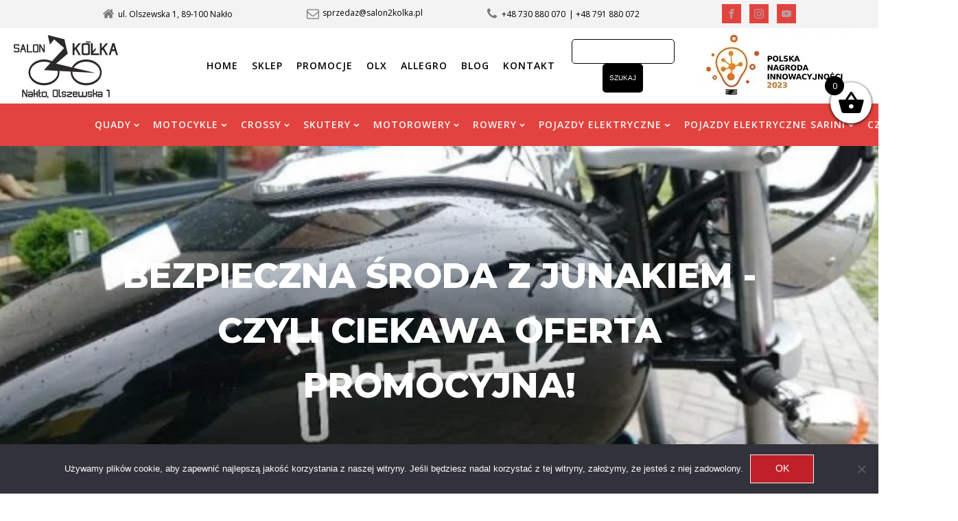

--- FILE ---
content_type: text/html; charset=UTF-8
request_url: https://salon2kolka.pl/bezpieczna-sroda-z-junakiem-czyli-ciekawa-oferta-promocyjna/
body_size: 28677
content:
<!DOCTYPE html>
<html lang="pl-PL" >
<head>
<meta charset="UTF-8">
<meta name="viewport" content="width=device-width, initial-scale=1.0">
<!-- WP_HEAD() START -->
<title>BEZPIECZNA ŚRODA Z JUNAKIEM - CZYLI CIEKAWA OFERTA PROMOCYJNA! - Salon 2 kółka</title>
<link rel="preload" as="style" href="https://fonts.googleapis.com/css?family=Open+Sans:100,200,300,400,500,600,700,800,900|Source+Sans+Pro:100,200,300,400,500,600,700,800,900|Montserrat:100,200,300,400,500,600,700,800,900" >
<link rel="stylesheet" href="https://fonts.googleapis.com/css?family=Open+Sans:100,200,300,400,500,600,700,800,900|Source+Sans+Pro:100,200,300,400,500,600,700,800,900|Montserrat:100,200,300,400,500,600,700,800,900">
<meta name='robots' content='max-image-preview:large' />
<link rel="alternate" title="oEmbed (JSON)" type="application/json+oembed" href="https://salon2kolka.pl/wp-json/oembed/1.0/embed?url=https%3A%2F%2Fsalon2kolka.pl%2Fbezpieczna-sroda-z-junakiem-czyli-ciekawa-oferta-promocyjna%2F" />
<link rel="alternate" title="oEmbed (XML)" type="text/xml+oembed" href="https://salon2kolka.pl/wp-json/oembed/1.0/embed?url=https%3A%2F%2Fsalon2kolka.pl%2Fbezpieczna-sroda-z-junakiem-czyli-ciekawa-oferta-promocyjna%2F&#038;format=xml" />
<style id='wp-img-auto-sizes-contain-inline-css' type='text/css'>
img:is([sizes=auto i],[sizes^="auto," i]){contain-intrinsic-size:3000px 1500px}
/*# sourceURL=wp-img-auto-sizes-contain-inline-css */
</style>

<link rel='stylesheet' id='font-awesome-css' href='https://salon2kolka.pl/wp-content/plugins/advanced-product-labels-for-woocommerce/berocket/assets/css/font-awesome.min.css?ver=bee2b56230bc3d0e7042695e4e379ee6' type='text/css' media='all' />
<link rel='stylesheet' id='berocket_products_label_style-css' href='https://salon2kolka.pl/wp-content/plugins/advanced-product-labels-for-woocommerce/css/frontend.css?ver=3.3.3.1' type='text/css' media='all' />
<style id='berocket_products_label_style-inline-css' type='text/css'>

        .berocket_better_labels:before,
        .berocket_better_labels:after {
            clear: both;
            content: " ";
            display: block;
        }
        .berocket_better_labels.berocket_better_labels_image {
            position: absolute!important;
            top: 0px!important;
            
            left: 0px!important;
            right: 2px!important;
            pointer-events: none;
        }
        .berocket_better_labels.berocket_better_labels_image * {
            pointer-events: none;
        }
        .berocket_better_labels.berocket_better_labels_image img,
        .berocket_better_labels.berocket_better_labels_image .fa,
        .berocket_better_labels.berocket_better_labels_image .berocket_color_label,
        .berocket_better_labels.berocket_better_labels_image .berocket_image_background,
        .berocket_better_labels .berocket_better_labels_line .br_alabel,
        .berocket_better_labels .berocket_better_labels_line .br_alabel span {
            pointer-events: all;
        }
        .berocket_better_labels .berocket_color_label,
        .br_alabel .berocket_color_label {
            width: 100%;
            height: 100%;
            display: block;
        }
        .berocket_better_labels .berocket_better_labels_position_left {
            text-align:left;
            float: left;
            clear: left;
        }
        .berocket_better_labels .berocket_better_labels_position_center {
            text-align:center;
        }
        .berocket_better_labels .berocket_better_labels_position_right {
            text-align:right;
            float: right;
            clear: right;
        }
        .berocket_better_labels.berocket_better_labels_label {
            clear: both
        }
        .berocket_better_labels .berocket_better_labels_line {
            line-height: 1px;
        }
        .berocket_better_labels.berocket_better_labels_label .berocket_better_labels_line {
            clear: none;
        }
        .berocket_better_labels .berocket_better_labels_position_left .berocket_better_labels_line {
            clear: left;
        }
        .berocket_better_labels .berocket_better_labels_position_right .berocket_better_labels_line {
            clear: right;
        }
        .berocket_better_labels .berocket_better_labels_line .br_alabel {
            display: inline-block;
            position: relative;
            top: 0!important;
            left: 0!important;
            right: 0!important;
            line-height: 1px;
        }.berocket_better_labels .berocket_better_labels_position {
                display: flex;
                flex-direction: column;
            }
            .berocket_better_labels .berocket_better_labels_position.berocket_better_labels_position_left {
                align-items: start;
            }
            .berocket_better_labels .berocket_better_labels_position.berocket_better_labels_position_right {
                align-items: end;
            }
            .rtl .berocket_better_labels .berocket_better_labels_position.berocket_better_labels_position_left {
                align-items: end;
            }
            .rtl .berocket_better_labels .berocket_better_labels_position.berocket_better_labels_position_right {
                align-items: start;
            }
            .berocket_better_labels .berocket_better_labels_position.berocket_better_labels_position_center {
                align-items: center;
            }
            .berocket_better_labels .berocket_better_labels_position .berocket_better_labels_inline {
                display: flex;
                align-items: start;
            }
/*# sourceURL=berocket_products_label_style-inline-css */
</style>
<style id='classic-theme-styles-inline-css' type='text/css'>
/*! This file is auto-generated */
.wp-block-button__link{color:#fff;background-color:#32373c;border-radius:9999px;box-shadow:none;text-decoration:none;padding:calc(.667em + 2px) calc(1.333em + 2px);font-size:1.125em}.wp-block-file__button{background:#32373c;color:#fff;text-decoration:none}
/*# sourceURL=/wp-includes/css/classic-themes.min.css */
</style>
<link rel='stylesheet' id='cookie-notice-front-css' href='https://salon2kolka.pl/wp-content/plugins/cookie-notice/css/front.min.css?ver=2.5.11' type='text/css' media='all' />
<link rel='stylesheet' id='geeshop-css-css' href='https://salon2kolka.pl/wp-content/plugins/geeshop/asset/css/geeshop.css?ver=1.0' type='text/css' media='all' />
<link rel='stylesheet' id='checkout_fileds-css' href='https://salon2kolka.pl/wp-content/plugins/geeshop/addin/checkout_fileds/asset/css/checkout_fileds2.css?ver=bee2b56230bc3d0e7042695e4e379ee6' type='text/css' media='all' />
<link rel='stylesheet' id='oxygen-css' href='https://salon2kolka.pl/wp-content/plugins/oxygen/component-framework/oxygen.css?ver=4.9.5' type='text/css' media='all' />
<link rel='stylesheet' id='woo-custom-related-products-css' href='https://salon2kolka.pl/wp-content/plugins/woo-custom-related-products/public/css/woo-custom-related-products-public.css' type='text/css' media='all' />
<link rel='stylesheet' id='advanced-flat-rate-shipping-for-woocommerce-css' href='https://salon2kolka.pl/wp-content/plugins/woo-extra-flat-rate/public/css/advanced-flat-rate-shipping-for-woocommerce-public.css?ver=v4.4.3' type='text/css' media='all' />
<link rel='stylesheet' id='font-awesome-min-css' href='https://salon2kolka.pl/wp-content/plugins/woo-extra-flat-rate/public/css/font-awesome.min.css?ver=v4.4.3' type='text/css' media='all' />
<link rel='stylesheet' id='woocommerce-layout-css' href='https://salon2kolka.pl/wp-content/plugins/woocommerce/assets/css/woocommerce-layout.css?ver=10.4.3' type='text/css' media='all' />
<link rel='stylesheet' id='woocommerce-smallscreen-css' href='https://salon2kolka.pl/wp-content/plugins/woocommerce/assets/css/woocommerce-smallscreen.css?ver=10.4.3' type='text/css' media='only screen and (max-width: 768px)' />
<link rel='stylesheet' id='woocommerce-general-css' href='https://salon2kolka.pl/wp-content/plugins/woocommerce/assets/css/woocommerce.css?ver=10.4.3' type='text/css' media='all' />
<style id='woocommerce-inline-inline-css' type='text/css'>
.woocommerce form .form-row .required { visibility: visible; }
/*# sourceURL=woocommerce-inline-inline-css */
</style>
<link rel='stylesheet' id='xml-for-google-merchant-center-css' href='https://salon2kolka.pl/wp-content/plugins/xml-for-google-merchant-center/public/css/xfgmc-public.css?ver=4.0.10' type='text/css' media='all' />
<link rel='stylesheet' id='photoswipe-css' href='https://salon2kolka.pl/wp-content/plugins/woocommerce/assets/css/photoswipe/photoswipe.min.css?ver=10.4.3' type='text/css' media='all' />
<link rel='stylesheet' id='photoswipe-default-skin-css' href='https://salon2kolka.pl/wp-content/plugins/woocommerce/assets/css/photoswipe/default-skin/default-skin.min.css?ver=10.4.3' type='text/css' media='all' />
<link rel='stylesheet' id='xoo-wsc-fonts-css' href='https://salon2kolka.pl/wp-content/plugins/side-cart-woocommerce/assets/css/xoo-wsc-fonts.css?ver=2.7.2' type='text/css' media='all' />
<link rel='stylesheet' id='xoo-wsc-style-css' href='https://salon2kolka.pl/wp-content/plugins/side-cart-woocommerce/assets/css/xoo-wsc-style.css?ver=2.7.2' type='text/css' media='all' />
<style id='xoo-wsc-style-inline-css' type='text/css'>



 

.xoo-wsc-footer{
	background-color: #ffffff;
	color: #000000;
	padding: 10px 20px;
	box-shadow: 0 -1px 10px #0000001a;
}

.xoo-wsc-footer, .xoo-wsc-footer a, .xoo-wsc-footer .amount{
	font-size: 18px;
}

.xoo-wsc-btn .amount{
	color: #000000}

.xoo-wsc-btn:hover .amount{
	color: #000000;
}

.xoo-wsc-ft-buttons-cont{
	grid-template-columns: auto;
}

.xoo-wsc-basket{
	top: 110px;
	right: 0px;
	background-color: #ffffff;
	color: #000000;
	box-shadow: 0 1px 4px 0;
	border-radius: 50%;
	display: flex;
	width: 60px;
	height: 60px;
}


.xoo-wsc-bki{
	font-size: 40px}

.xoo-wsc-items-count{
	top: -9px;
	left: -8px;
}

.xoo-wsc-items-count, .xoo-wsch-items-count{
	background-color: #000000;
	color: #ffffff;
}

.xoo-wsc-container, .xoo-wsc-slider{
	max-width: 320px;
	right: -320px;
	top: 0;bottom: 0;
	top: 0;
	font-family: }


.xoo-wsc-cart-active .xoo-wsc-container, .xoo-wsc-slider-active .xoo-wsc-slider{
	right: 0;
}


.xoo-wsc-cart-active .xoo-wsc-basket{
	right: 320px;
}

.xoo-wsc-slider{
	right: -320px;
}

span.xoo-wsch-close {
    font-size: 16px;
}

	.xoo-wsch-top{
		justify-content: center;
	}
	span.xoo-wsch-close {
	    right: 10px;
	}

.xoo-wsch-text{
	font-size: 20px;
}

.xoo-wsc-header{
	color: #000000;
	background-color: #ffffff;
	border-bottom: 2px solid #eee;
	padding: 15px 15px;
}


.xoo-wsc-body{
	background-color: #ffffff;
}

.xoo-wsc-products:not(.xoo-wsc-pattern-card), .xoo-wsc-products:not(.xoo-wsc-pattern-card) span.amount, .xoo-wsc-products:not(.xoo-wsc-pattern-card) a{
	font-size: 16px;
	color: #000000;
}

.xoo-wsc-products:not(.xoo-wsc-pattern-card) .xoo-wsc-product{
	padding: 20px 15px;
	margin: 0;
	border-radius: 0px;
	box-shadow: 0 0;
	background-color: transparent;
}

.xoo-wsc-sum-col{
	justify-content: center;
}


/** Shortcode **/
.xoo-wsc-sc-count{
	background-color: #000000;
	color: #ffffff;
}

.xoo-wsc-sc-bki{
	font-size: 28px;
	color: #000000;
}
.xoo-wsc-sc-cont{
	color: #000000;
}

.added_to_cart{
	display: none!important;
}

.xoo-wsc-product dl.variation {
	display: block;
}


.xoo-wsc-product-cont{
	padding: 10px 10px;
}

.xoo-wsc-products:not(.xoo-wsc-pattern-card) .xoo-wsc-img-col{
	width: 30%;
}

.xoo-wsc-pattern-card .xoo-wsc-img-col img{
	max-width: 100%;
	height: auto;
}

.xoo-wsc-products:not(.xoo-wsc-pattern-card) .xoo-wsc-sum-col{
	width: 70%;
}

.xoo-wsc-pattern-card .xoo-wsc-product-cont{
	width: 50% 
}

@media only screen and (max-width: 600px) {
	.xoo-wsc-pattern-card .xoo-wsc-product-cont  {
		width: 50%;
	}
}


.xoo-wsc-pattern-card .xoo-wsc-product{
	border: 0;
	box-shadow: 0px 10px 15px -12px #0000001a;
}


.xoo-wsc-sm-front{
	background-color: #eee;
}
.xoo-wsc-pattern-card, .xoo-wsc-sm-front{
	border-bottom-left-radius: 5px;
	border-bottom-right-radius: 5px;
}
.xoo-wsc-pattern-card, .xoo-wsc-img-col img, .xoo-wsc-img-col, .xoo-wsc-sm-back-cont{
	border-top-left-radius: 5px;
	border-top-right-radius: 5px;
}
.xoo-wsc-sm-back{
	background-color: #fff;
}
.xoo-wsc-pattern-card, .xoo-wsc-pattern-card a, .xoo-wsc-pattern-card .amount{
	font-size: 16px;
}

.xoo-wsc-sm-front, .xoo-wsc-sm-front a, .xoo-wsc-sm-front .amount{
	color: #000;
}

.xoo-wsc-sm-back, .xoo-wsc-sm-back a, .xoo-wsc-sm-back .amount{
	color: #000;
}


.magictime {
    animation-duration: 0.5s;
}



span.xoo-wsch-items-count{
	height: 20px;
	line-height: 20px;
	width: 20px;
}

span.xoo-wsch-icon{
	font-size: 30px
}

.xoo-wsc-smr-del{
	font-size: 16px
}
/*# sourceURL=xoo-wsc-style-inline-css */
</style>
<link rel='stylesheet' id='pwb-styles-frontend-css' href='https://salon2kolka.pl/wp-content/plugins/perfect-woocommerce-brands/build/frontend/css/style.css?ver=3.6.8' type='text/css' media='all' />
<script type="text/javascript" src="https://salon2kolka.pl/wp-includes/js/jquery/jquery.min.js?ver=3.7.1" id="jquery-core-js"></script>
<script type="text/javascript" src="https://salon2kolka.pl/wp-content/plugins/woo-custom-related-products/public/js/woo-custom-related-products-public.js" id="woo-custom-related-products-js"></script>
<script type="text/javascript" src="https://salon2kolka.pl/wp-content/plugins/woo-extra-flat-rate/public/js/advanced-flat-rate-shipping-for-woocommerce-public.js?ver=v4.4.3" id="advanced-flat-rate-shipping-for-woocommerce-js"></script>
<script type="text/javascript" src="https://salon2kolka.pl/wp-content/plugins/woocommerce/assets/js/jquery-blockui/jquery.blockUI.min.js?ver=2.7.0-wc.10.4.3" id="wc-jquery-blockui-js" defer="defer" data-wp-strategy="defer"></script>
<script type="text/javascript" id="wc-add-to-cart-js-extra">
/* <![CDATA[ */
var wc_add_to_cart_params = {"ajax_url":"/wp-admin/admin-ajax.php","wc_ajax_url":"/?wc-ajax=%%endpoint%%","i18n_view_cart":"Zobacz koszyk","cart_url":"https://salon2kolka.pl/koszyk/","is_cart":"","cart_redirect_after_add":"no"};
//# sourceURL=wc-add-to-cart-js-extra
/* ]]> */
</script>
<script type="text/javascript" src="https://salon2kolka.pl/wp-content/plugins/woocommerce/assets/js/frontend/add-to-cart.min.js?ver=10.4.3" id="wc-add-to-cart-js" defer="defer" data-wp-strategy="defer"></script>
<script type="text/javascript" src="https://salon2kolka.pl/wp-content/plugins/woocommerce/assets/js/js-cookie/js.cookie.min.js?ver=2.1.4-wc.10.4.3" id="wc-js-cookie-js" defer="defer" data-wp-strategy="defer"></script>
<script type="text/javascript" id="woocommerce-js-extra">
/* <![CDATA[ */
var woocommerce_params = {"ajax_url":"/wp-admin/admin-ajax.php","wc_ajax_url":"/?wc-ajax=%%endpoint%%","i18n_password_show":"Poka\u017c has\u0142o","i18n_password_hide":"Ukryj has\u0142o"};
//# sourceURL=woocommerce-js-extra
/* ]]> */
</script>
<script type="text/javascript" src="https://salon2kolka.pl/wp-content/plugins/woocommerce/assets/js/frontend/woocommerce.min.js?ver=10.4.3" id="woocommerce-js" defer="defer" data-wp-strategy="defer"></script>
<script type="text/javascript" src="https://salon2kolka.pl/wp-content/plugins/xml-for-google-merchant-center/public/js/xfgmc-public.js?ver=4.0.10" id="xml-for-google-merchant-center-js"></script>
<script type="text/javascript" src="https://salon2kolka.pl/wp-content/plugins/woocommerce/assets/js/zoom/jquery.zoom.min.js?ver=1.7.21-wc.10.4.3" id="wc-zoom-js" defer="defer" data-wp-strategy="defer"></script>
<script type="text/javascript" src="https://salon2kolka.pl/wp-content/plugins/woocommerce/assets/js/flexslider/jquery.flexslider.min.js?ver=2.7.2-wc.10.4.3" id="wc-flexslider-js" defer="defer" data-wp-strategy="defer"></script>
<script type="text/javascript" src="https://salon2kolka.pl/wp-content/plugins/woocommerce/assets/js/photoswipe/photoswipe.min.js?ver=4.1.1-wc.10.4.3" id="wc-photoswipe-js" defer="defer" data-wp-strategy="defer"></script>
<script type="text/javascript" src="https://salon2kolka.pl/wp-content/plugins/woocommerce/assets/js/photoswipe/photoswipe-ui-default.min.js?ver=4.1.1-wc.10.4.3" id="wc-photoswipe-ui-default-js" defer="defer" data-wp-strategy="defer"></script>
<script type="text/javascript" id="wc-single-product-js-extra">
/* <![CDATA[ */
var wc_single_product_params = {"i18n_required_rating_text":"Prosz\u0119 wybra\u0107 ocen\u0119","i18n_rating_options":["1 z 5 gwiazdek","2 z 5 gwiazdek","3 z 5 gwiazdek","4 z 5 gwiazdek","5 z 5 gwiazdek"],"i18n_product_gallery_trigger_text":"Wy\u015bwietl pe\u0142noekranow\u0105 galeri\u0119 obrazk\u00f3w","review_rating_required":"yes","flexslider":{"rtl":false,"animation":"slide","smoothHeight":true,"directionNav":false,"controlNav":"thumbnails","slideshow":false,"animationSpeed":500,"animationLoop":false,"allowOneSlide":false,"touch":false},"zoom_enabled":"1","zoom_options":[],"photoswipe_enabled":"1","photoswipe_options":{"shareEl":false,"closeOnScroll":false,"history":false,"hideAnimationDuration":0,"showAnimationDuration":0},"flexslider_enabled":"1"};
//# sourceURL=wc-single-product-js-extra
/* ]]> */
</script>
<script type="text/javascript" src="https://salon2kolka.pl/wp-content/plugins/woocommerce/assets/js/frontend/single-product.min.js?ver=10.4.3" id="wc-single-product-js" defer="defer" data-wp-strategy="defer"></script>
<link rel="https://api.w.org/" href="https://salon2kolka.pl/wp-json/" /><link rel="alternate" title="JSON" type="application/json" href="https://salon2kolka.pl/wp-json/wp/v2/posts/10505" /><link rel="EditURI" type="application/rsd+xml" title="RSD" href="https://salon2kolka.pl/xmlrpc.php?rsd" />

<link rel="canonical" href="https://salon2kolka.pl/bezpieczna-sroda-z-junakiem-czyli-ciekawa-oferta-promocyjna/" />
<link rel='shortlink' href='https://salon2kolka.pl/?p=10505' />
<style>.product .images {position: relative;}</style><script type="application/ld+json">
{
"@context": "https://schema.org",
"@type": "LocalBusiness",
"address": {
"@type": "PostalAddress",
"addressLocality": "Nakło nad Notecia",
"addressRegion": "Kujawsko-Pomorskie",
"postalCode":"89-100",
"streetAddress": "Olszewska 1"
},
"description": "",
"name": "SALON 2 KÓŁKA",
"telephone": "730 880 070",
"image": "https://salon2kolka.pl/nowa/wp-content/uploads/2022/01/logo.png",
"url": "https://salon2kolka.pl","sameAs" : [
"https://twitter.com/Salon2Kolka"],
"geo": {
"@type": "GeoCoordinates",
"latitude": "53.1425169",
"longitude": "17.5796911"
}
}
</script>
<!-- Google Tag Manager -->
<script>(function(w,d,s,l,i){w[l]=w[l]||[];w[l].push({'gtm.start':
new Date().getTime(),event:'gtm.js'});var f=d.getElementsByTagName(s)[0],
j=d.createElement(s),dl=l!='dataLayer'?'&l='+l:'';j.async=true;j.src=
'https://www.googletagmanager.com/gtm.js?id='+i+dl;f.parentNode.insertBefore(j,f);
})(window,document,'script','dataLayer','GTM-PGD3W36');</script>
<!-- End Google Tag Manager --><script src="https://www.google.com/recaptcha/api.js?hl=pl" async defer></script>
	<noscript><style>.woocommerce-product-gallery{ opacity: 1 !important; }</style></noscript>
	<link rel="icon" href="https://salon2kolka.pl/wp-content/uploads/2025/10/Projekt-bez-nazDSADSADSADASDAASwy-100x100.png" sizes="32x32" />
<link rel="icon" href="https://salon2kolka.pl/wp-content/uploads/2025/10/Projekt-bez-nazDSADSADSADASDAASwy-300x300.png" sizes="192x192" />
<link rel="apple-touch-icon" href="https://salon2kolka.pl/wp-content/uploads/2025/10/Projekt-bez-nazDSADSADSADASDAASwy-300x300.png" />
<meta name="msapplication-TileImage" content="https://salon2kolka.pl/wp-content/uploads/2025/10/Projekt-bez-nazDSADSADSADASDAASwy-300x300.png" />
		<style type="text/css" id="wp-custom-css">
			.et_b_header-menu .secondary-menu-wrapper ul.menu {
	z-index: 99999;
}
.et-slider .slide-content {
	display:none;
}
.vc_row.vc_row-no-padding .vc_column-inner {	display:none !important; 
}
div#gees_custom_checkout_field {
    display: none;
}
.woocommerce-mini-cart__footer {
    background-color: #f5f5f5;
    color: #555555;
    display: none;
}
span.flex-inline.justify-content-center.align-items-center.flex-nowrap {
    display: none;
}
.header-main-menu.et_element-top-level .menu > li > a {
	padding-left: 2px !important;}
.ibox-block.top-icon .ibox-symbol i {
    width: 4.8em;
    height: 2.8em;
}
.payment_box.payment_method_other_payment {
    display: none;
}
.tabs .tab-content .col-lg-4 {
    width: 100%;
}
.stock.step-3 {
    color: 
    #fff;
}
.stock.step-1 {
    color: #ffffff;
}
.mlab-modal-footer {
  
    text-align: center !important;
   
}
tr:nth-child(even) {
    background: #f1f1f1;
}

.button, .btn, input[type="submit"], form button {
    display: inline-block;
    border-radius: 0;
    border: 1px solid #f2f2f2;
    color: #ffffff;
    -webkit-text-fill-color: currentColor;
    text-transform: uppercase;
    font-size: .85rem;
    text-align: center;
    line-height: 1;
    padding: .75rem 2.2rem;
    height: 2.642rem;
    background-color: #c02128;
    -webkit-transition: all 0.2s ease-out;
    transition: all 0.2s ease-out;
    -webkit-backface-visibility: hidden;
    backface-visibility: hidden;
    -moz-box-sizing: border-box;
    box-sizing: border-box;
}
.mlab-modal-header h4 {
	text-align: center;
}
.vc_custom_1574098150904 {
	display:none;
}
.slide-content.vc_custom_1574097975995 {
    display: none;
}
.slider-item-6505 .slide-content {
	display:none !Important;
}
li#menu-item-14793 a {
    color: #fff !important;
    text-align: center;
}
li#menu-item-14793 {
    color: #bb302d !important;
    background: #1f1f1f;
}
body.page-template-default.page.page-id-4079 tr {
    border-bottom: solid 1px #e1e1e1;
}
.vc_custom_1570793413243 {
    padding-top: 3vw !important;
    padding-right: 12px !important;
    padding-bottom: 3vw !important;
    padding-left: 2vw !important;
}

.vc_custom_1538554303044 {
    padding-right: 35px !important;
    padding-bottom: 35px !important;
    padding-left: 35px !important;
    min-width: 600px;
    background: #fff;
}
h2#fadeInLeft {
    font-family: none !Important;
}
.content-product .stock, .content-product .available-on-backorder {
	    background-color: rgb(183, 28, 28);
	    color: #ffffff;
	    left: 20%;
    top: 2%;
	transform: none !important;
}
.vc_col-has-fill>.vc_column-inner, .vc_row-has-fill+.vc_row-full-width+.vc_row>.vc_column_container>.vc_column-inner, .vc_row-has-fill+.vc_row>.vc_column_container>.vc_column-inner, .vc_row-has-fill>.vc_column_container>.vc_column-inner {
    padding-top: 15px;
}
slider-item-4509 .slide-content {
    flex-basis: 55%;
}
.onsale, .sale-value {
	    font-size: 1.10rem;
    padding: 5px !important;

}
p.backorder_notification {
    color: #f00;
}
.product-information p, .product-info-wrapper p, .product-summary-center p {
    margin-bottom: 1em;
    color: #f00;
}
.home.page-template-default.page.page-id-8215.theme-xstore.woocommerce-js.fixed-.cart-widget-on.et_cart-type-2.search-widget-on.et-header-boxed.et-toppanel-off.et-header-not-overlap.et-header-sticky.et-secondary-menu-on.global-header-advanced.scroll-popup.breadcrumbs-type-disable.wide.special-cart-breadcrumbs.et-preloader-off.et-catalog-off.et-footer-fixed-off.s_widgets-open-close.et-secondary-visibility-opened.et-secondary-on-home.global-post-template-default.global-product-name-on.et-enable-swatch.et-ajax-product-filter.et-ajax-product-pagination.st-swatch-plugin.wpb-js-composer.js-comp-ver-6\.0\.5.vc_responsive.mpc-loaded.cookies-set.cookies-accepted.sticky-sidebar-loaded.et-preloader-hide.cart-widget-show.onsale, .sale-value {
	    top: 150px !important;
}
.onsale, .sale-value {
	    top: 110px
}
.et-slider .slide-content {
    background: #ffffff ;
    opacity: 0.9;
}
.vc_custom_1569831334703 {
    padding-top: 3vw !important;
    padding-right: 20px !important;
    padding-bottom: 3vw !important;
    padding-left: 4vw !important;
}
.top-bar {
    line-height: 2.15rem;
    border-bottom: 1px solid #e1e1e1;
    box-sizing: content-box;
    background: #b71c1c;
    color: #fff;
}
.top-bar.topbar-color-dark *, .top-bar.topbar-color-dark .widget_nav_menu .menu > li > a, .top-bar.topbar-color-dark .et-follow-buttons a, .top-bar.topbar-color-dark .hamburger-icon, .top-bar.topbar-color-dark .top-links ul > li > a {
    color: #ffffff;
}
.vc_custom_1569834132640 {
    padding-top: 3vw !important;
    padding-right: 20px !important;
    padding-bottom: 3vw !important;
    padding-left: 4vw !important;
}
.su-label {
    padding: 0.3em 0.3em !important;
    font-size: 1.0em !important;
   
}
.product_brand img {
    max-height: 120px;
    max-width: 220px;
}
.product-information p, .product-info-wrapper p, .product-summary-center p {
	color: #222;
}
.product-content .out-of-stock {
    display: block;
    margin-bottom: 26px;
    color: #ffffff !important;
    width: 300px;
    padding: 10px;
    text-align: center;
    background: #b71c1c;
}
.content-product .stock, .content-product .available-on-backorder {
	text-transform: none;
	    padding: 2px 15px;
}
.product-information p, .product-info-wrapper p, .product-summary-center p {
    width: 260px;
    padding: 10px;
    
    background: #b71c1c;
    color: #fff;
}
.product-content .price {
	background: none;
}
.product-content .price {
	    font-size: 2.4rem;
}
.etykiety {
    margin-bottom: 10px;
    font-size: 16px;
}
div#product_categories-1 h4 {
    display: none;
}
.secondary-menu-wrapper .menu li > a {
	font-size: 1.2em;
}
.footer {
	    color: #ebebeb;
}
.follow-542 a i {
    color: #ebebeb!important;
}
.text-color-light .widget-title, .text-color-light .wpb_widgetised_column_heading, .text-color-light .widgettitle, .text-color-light h1, .text-color-light h2, .text-color-light h3, .text-color-light h4, .text-color-light h5, .text-color-light h6, .text-color-light a, .text-color-light li a, .text-color-light .etheme_widget_recent_entries .post-widget-item .media-heading a, .text-color-light .tagcloud a, .text-color-light .textwidget, .text-color-light .widget-container ul li a, .text-color-light .widget_product_categories.sidebar-widget ul li a, .text-color-light .wpb_widgetised_column .widget_product_categories ul li a, .text-color-light .widget_recent_entries ul li a, .text-color-light .etheme_widget_recent_comments ul li a, .text-color-light .widget_rss ul li a, .text-color-light .sidebar-widget ul li a, .text-color-light .menu-element h5, .text-color-light .product_list_widget li .product-title a, .text-color-light .wishlist-dropdown li .product-title a, .text-color-light .sidebar-slider li .product-title a, .text-color-light p {
	    color: #ebebeb;
}
.et_b_header-menu.et_element-top-level .menu .type-img.position-left-top, .et_b_header-menu.et_element-top-level .menu .type-img.position-left-center, .et_b_header-menu.et_element-top-level .menu .type-img.position-left-bottom {
    flex-direction: row-reverse;
    justify-content: flex-end;
    text-transform: capitalize;
}
@media only screen and (max-width: 480px)
{
.mlab-modal-content {
    width: 340px !important;
}
	.mobile-header-wrapper .header-main {
		padding:8px;
	}
	.swiper-entry.et-slider {
    display: none;
}
}

.single-post #section-2-687 { background-position: center;}
@media screen and (max-width: 767px) {
    .single-post .ct-section-inner-wrap  #text_block-7-687 { font-size: 25px; }
}

.ip-h2 {font-size: 24px;}		</style>
		<link rel='stylesheet' id='oxygen-cache-28151-css' href='//salon2kolka.pl/wp-content/uploads/oxygen/css/28151.css?cache=1709634757&#038;ver=bee2b56230bc3d0e7042695e4e379ee6' type='text/css' media='all' />
<link rel='stylesheet' id='oxygen-cache-22570-css' href='//salon2kolka.pl/wp-content/uploads/oxygen/css/22570.css?cache=1676996175&#038;ver=bee2b56230bc3d0e7042695e4e379ee6' type='text/css' media='all' />
<link rel='stylesheet' id='oxygen-universal-styles-css' href='//salon2kolka.pl/wp-content/uploads/oxygen/css/universal.css?cache=1760968997&#038;ver=bee2b56230bc3d0e7042695e4e379ee6' type='text/css' media='all' />
<!-- END OF WP_HEAD() -->
<link rel='stylesheet' id='wc-blocks-style-css' href='https://salon2kolka.pl/wp-content/plugins/woocommerce/assets/client/blocks/wc-blocks.css?ver=wc-10.4.3' type='text/css' media='all' />
<style id='global-styles-inline-css' type='text/css'>
:root{--wp--preset--aspect-ratio--square: 1;--wp--preset--aspect-ratio--4-3: 4/3;--wp--preset--aspect-ratio--3-4: 3/4;--wp--preset--aspect-ratio--3-2: 3/2;--wp--preset--aspect-ratio--2-3: 2/3;--wp--preset--aspect-ratio--16-9: 16/9;--wp--preset--aspect-ratio--9-16: 9/16;--wp--preset--color--black: #000000;--wp--preset--color--cyan-bluish-gray: #abb8c3;--wp--preset--color--white: #ffffff;--wp--preset--color--pale-pink: #f78da7;--wp--preset--color--vivid-red: #cf2e2e;--wp--preset--color--luminous-vivid-orange: #ff6900;--wp--preset--color--luminous-vivid-amber: #fcb900;--wp--preset--color--light-green-cyan: #7bdcb5;--wp--preset--color--vivid-green-cyan: #00d084;--wp--preset--color--pale-cyan-blue: #8ed1fc;--wp--preset--color--vivid-cyan-blue: #0693e3;--wp--preset--color--vivid-purple: #9b51e0;--wp--preset--gradient--vivid-cyan-blue-to-vivid-purple: linear-gradient(135deg,rgb(6,147,227) 0%,rgb(155,81,224) 100%);--wp--preset--gradient--light-green-cyan-to-vivid-green-cyan: linear-gradient(135deg,rgb(122,220,180) 0%,rgb(0,208,130) 100%);--wp--preset--gradient--luminous-vivid-amber-to-luminous-vivid-orange: linear-gradient(135deg,rgb(252,185,0) 0%,rgb(255,105,0) 100%);--wp--preset--gradient--luminous-vivid-orange-to-vivid-red: linear-gradient(135deg,rgb(255,105,0) 0%,rgb(207,46,46) 100%);--wp--preset--gradient--very-light-gray-to-cyan-bluish-gray: linear-gradient(135deg,rgb(238,238,238) 0%,rgb(169,184,195) 100%);--wp--preset--gradient--cool-to-warm-spectrum: linear-gradient(135deg,rgb(74,234,220) 0%,rgb(151,120,209) 20%,rgb(207,42,186) 40%,rgb(238,44,130) 60%,rgb(251,105,98) 80%,rgb(254,248,76) 100%);--wp--preset--gradient--blush-light-purple: linear-gradient(135deg,rgb(255,206,236) 0%,rgb(152,150,240) 100%);--wp--preset--gradient--blush-bordeaux: linear-gradient(135deg,rgb(254,205,165) 0%,rgb(254,45,45) 50%,rgb(107,0,62) 100%);--wp--preset--gradient--luminous-dusk: linear-gradient(135deg,rgb(255,203,112) 0%,rgb(199,81,192) 50%,rgb(65,88,208) 100%);--wp--preset--gradient--pale-ocean: linear-gradient(135deg,rgb(255,245,203) 0%,rgb(182,227,212) 50%,rgb(51,167,181) 100%);--wp--preset--gradient--electric-grass: linear-gradient(135deg,rgb(202,248,128) 0%,rgb(113,206,126) 100%);--wp--preset--gradient--midnight: linear-gradient(135deg,rgb(2,3,129) 0%,rgb(40,116,252) 100%);--wp--preset--font-size--small: 13px;--wp--preset--font-size--medium: 20px;--wp--preset--font-size--large: 36px;--wp--preset--font-size--x-large: 42px;--wp--preset--spacing--20: 0.44rem;--wp--preset--spacing--30: 0.67rem;--wp--preset--spacing--40: 1rem;--wp--preset--spacing--50: 1.5rem;--wp--preset--spacing--60: 2.25rem;--wp--preset--spacing--70: 3.38rem;--wp--preset--spacing--80: 5.06rem;--wp--preset--shadow--natural: 6px 6px 9px rgba(0, 0, 0, 0.2);--wp--preset--shadow--deep: 12px 12px 50px rgba(0, 0, 0, 0.4);--wp--preset--shadow--sharp: 6px 6px 0px rgba(0, 0, 0, 0.2);--wp--preset--shadow--outlined: 6px 6px 0px -3px rgb(255, 255, 255), 6px 6px rgb(0, 0, 0);--wp--preset--shadow--crisp: 6px 6px 0px rgb(0, 0, 0);}:where(.is-layout-flex){gap: 0.5em;}:where(.is-layout-grid){gap: 0.5em;}body .is-layout-flex{display: flex;}.is-layout-flex{flex-wrap: wrap;align-items: center;}.is-layout-flex > :is(*, div){margin: 0;}body .is-layout-grid{display: grid;}.is-layout-grid > :is(*, div){margin: 0;}:where(.wp-block-columns.is-layout-flex){gap: 2em;}:where(.wp-block-columns.is-layout-grid){gap: 2em;}:where(.wp-block-post-template.is-layout-flex){gap: 1.25em;}:where(.wp-block-post-template.is-layout-grid){gap: 1.25em;}.has-black-color{color: var(--wp--preset--color--black) !important;}.has-cyan-bluish-gray-color{color: var(--wp--preset--color--cyan-bluish-gray) !important;}.has-white-color{color: var(--wp--preset--color--white) !important;}.has-pale-pink-color{color: var(--wp--preset--color--pale-pink) !important;}.has-vivid-red-color{color: var(--wp--preset--color--vivid-red) !important;}.has-luminous-vivid-orange-color{color: var(--wp--preset--color--luminous-vivid-orange) !important;}.has-luminous-vivid-amber-color{color: var(--wp--preset--color--luminous-vivid-amber) !important;}.has-light-green-cyan-color{color: var(--wp--preset--color--light-green-cyan) !important;}.has-vivid-green-cyan-color{color: var(--wp--preset--color--vivid-green-cyan) !important;}.has-pale-cyan-blue-color{color: var(--wp--preset--color--pale-cyan-blue) !important;}.has-vivid-cyan-blue-color{color: var(--wp--preset--color--vivid-cyan-blue) !important;}.has-vivid-purple-color{color: var(--wp--preset--color--vivid-purple) !important;}.has-black-background-color{background-color: var(--wp--preset--color--black) !important;}.has-cyan-bluish-gray-background-color{background-color: var(--wp--preset--color--cyan-bluish-gray) !important;}.has-white-background-color{background-color: var(--wp--preset--color--white) !important;}.has-pale-pink-background-color{background-color: var(--wp--preset--color--pale-pink) !important;}.has-vivid-red-background-color{background-color: var(--wp--preset--color--vivid-red) !important;}.has-luminous-vivid-orange-background-color{background-color: var(--wp--preset--color--luminous-vivid-orange) !important;}.has-luminous-vivid-amber-background-color{background-color: var(--wp--preset--color--luminous-vivid-amber) !important;}.has-light-green-cyan-background-color{background-color: var(--wp--preset--color--light-green-cyan) !important;}.has-vivid-green-cyan-background-color{background-color: var(--wp--preset--color--vivid-green-cyan) !important;}.has-pale-cyan-blue-background-color{background-color: var(--wp--preset--color--pale-cyan-blue) !important;}.has-vivid-cyan-blue-background-color{background-color: var(--wp--preset--color--vivid-cyan-blue) !important;}.has-vivid-purple-background-color{background-color: var(--wp--preset--color--vivid-purple) !important;}.has-black-border-color{border-color: var(--wp--preset--color--black) !important;}.has-cyan-bluish-gray-border-color{border-color: var(--wp--preset--color--cyan-bluish-gray) !important;}.has-white-border-color{border-color: var(--wp--preset--color--white) !important;}.has-pale-pink-border-color{border-color: var(--wp--preset--color--pale-pink) !important;}.has-vivid-red-border-color{border-color: var(--wp--preset--color--vivid-red) !important;}.has-luminous-vivid-orange-border-color{border-color: var(--wp--preset--color--luminous-vivid-orange) !important;}.has-luminous-vivid-amber-border-color{border-color: var(--wp--preset--color--luminous-vivid-amber) !important;}.has-light-green-cyan-border-color{border-color: var(--wp--preset--color--light-green-cyan) !important;}.has-vivid-green-cyan-border-color{border-color: var(--wp--preset--color--vivid-green-cyan) !important;}.has-pale-cyan-blue-border-color{border-color: var(--wp--preset--color--pale-cyan-blue) !important;}.has-vivid-cyan-blue-border-color{border-color: var(--wp--preset--color--vivid-cyan-blue) !important;}.has-vivid-purple-border-color{border-color: var(--wp--preset--color--vivid-purple) !important;}.has-vivid-cyan-blue-to-vivid-purple-gradient-background{background: var(--wp--preset--gradient--vivid-cyan-blue-to-vivid-purple) !important;}.has-light-green-cyan-to-vivid-green-cyan-gradient-background{background: var(--wp--preset--gradient--light-green-cyan-to-vivid-green-cyan) !important;}.has-luminous-vivid-amber-to-luminous-vivid-orange-gradient-background{background: var(--wp--preset--gradient--luminous-vivid-amber-to-luminous-vivid-orange) !important;}.has-luminous-vivid-orange-to-vivid-red-gradient-background{background: var(--wp--preset--gradient--luminous-vivid-orange-to-vivid-red) !important;}.has-very-light-gray-to-cyan-bluish-gray-gradient-background{background: var(--wp--preset--gradient--very-light-gray-to-cyan-bluish-gray) !important;}.has-cool-to-warm-spectrum-gradient-background{background: var(--wp--preset--gradient--cool-to-warm-spectrum) !important;}.has-blush-light-purple-gradient-background{background: var(--wp--preset--gradient--blush-light-purple) !important;}.has-blush-bordeaux-gradient-background{background: var(--wp--preset--gradient--blush-bordeaux) !important;}.has-luminous-dusk-gradient-background{background: var(--wp--preset--gradient--luminous-dusk) !important;}.has-pale-ocean-gradient-background{background: var(--wp--preset--gradient--pale-ocean) !important;}.has-electric-grass-gradient-background{background: var(--wp--preset--gradient--electric-grass) !important;}.has-midnight-gradient-background{background: var(--wp--preset--gradient--midnight) !important;}.has-small-font-size{font-size: var(--wp--preset--font-size--small) !important;}.has-medium-font-size{font-size: var(--wp--preset--font-size--medium) !important;}.has-large-font-size{font-size: var(--wp--preset--font-size--large) !important;}.has-x-large-font-size{font-size: var(--wp--preset--font-size--x-large) !important;}
/*# sourceURL=global-styles-inline-css */
</style>
<link rel='stylesheet' id='oxygen-aos-css' href='https://salon2kolka.pl/wp-content/plugins/oxygen/component-framework/vendor/aos/aos.css?ver=bee2b56230bc3d0e7042695e4e379ee6' type='text/css' media='all' />
<link rel='stylesheet' id='berocket_framework_tippy-css' href='https://salon2kolka.pl/wp-content/plugins/advanced-product-labels-for-woocommerce/berocket/assets/tippy/tippy.css?ver=3.3.3.1' type='text/css' media='all' />
</head>
<body class="wp-singular post-template-default single single-post postid-10505 single-format-standard wp-theme-oxygen-is-not-a-theme  wp-embed-responsive theme-oxygen-is-not-a-theme cookies-not-set oxygen-body woocommerce-no-js" >

<!-- Google Tag Manager (noscript) -->
<noscript><iframe src="https://www.googletagmanager.com/ns.html?id=GTM-PGD3W36"
height="0" width="0" style="display:none;visibility:hidden"></iframe></noscript>
<!-- End Google Tag Manager (noscript) -->


						<section id="section-50-8" class=" ct-section" ><div class="ct-section-inner-wrap"><div id="new_columns-12-8" class="ct-new-columns" ><div id="div_block-13-8" class="ct-div-block atomic-header-10-column" ><div id="fancy_icon-14-8" class="ct-fancy-icon atomic-header-10-icon" ><svg id="svg-fancy_icon-14-8"><use xlink:href="#FontAwesomeicon-home"></use></svg></div><div id="text_block-15-8" class="ct-text-block atomic-header-10-text" >ul. Olszewska 1, 89-100 Nakło<br></div></div><div id="div_block-16-8" class="ct-div-block atomic-header-10-column" ><div id="fancy_icon-17-8" class="ct-fancy-icon atomic-header-10-icon" ><svg id="svg-fancy_icon-17-8"><use xlink:href="#FontAwesomeicon-envelope-o"></use></svg></div><a id="link_text-18-8" class="ct-link-text atomic-header-10-link" href="mailto:sprzedaz@salon2kolka.Pl" target="_self"  >sprzedaz@salon2kolka.pl</a></div><div id="div_block-20-8" class="ct-div-block atomic-header-10-column" ><div id="fancy_icon-21-8" class="ct-fancy-icon atomic-header-10-icon" ><svg id="svg-fancy_icon-21-8"><use xlink:href="#FontAwesomeicon-phone"></use></svg></div><a id="text_block-22-8" class="ct-link-text atomic-header-10-text" href="tel:+48%20730%20880%20070"   >+48 730 880 070</a><a id="text_block-164-22497" class="ct-link-text atomic-header-10-text" href="tel:+48%20791%20880%20072"   >| +48 791 880 072 </a></div><div id="div_block-45-8" class="ct-div-block" ><div id="_social_icons-11-8" class="oxy-social-icons" ><a href='https://www.facebook.com/salon2kolka' target='_blank' class='oxy-social-icons-facebook'><svg><title>Visit our Facebook</title><use xlink:href='#oxy-social-icons-icon-facebook'></use></svg></a><a href='https://www.instagram.com/salon2kolka/' target='_blank' class='oxy-social-icons-instagram'><svg><title>Visit our Instagram</title><use xlink:href='#oxy-social-icons-icon-instagram'></use></svg></a><a href='https://www.youtube.com/channel/UCBalHLsBIpIPF1YuRnw1QsQ' target='_blank' class='oxy-social-icons-youtube'><svg><title>Visit our YouTube channel</title><use xlink:href='#oxy-social-icons-icon-youtube'></use></svg></a></div></div></div></div></section><section id="section-6-8" class=" ct-section" ><div class="ct-section-inner-wrap"><div id="div_block-7-8" class="ct-div-block" ><a id="link-8-8" class="ct-link atomic-logo" href="https://salon2kolka.pl" target="_self"  ><img  id="image-163-22497" alt="" src="https://salon2kolka.pl/wp-content/uploads/2019/08/logo.png" class="ct-image"/></a></div><div id="div_block-129-8" class="ct-div-block" ><nav id="_nav_menu-10-8" class="oxy-nav-menu oxy-nav-menu-dropdowns oxy-nav-menu-dropdown-arrow" ><div class='oxy-menu-toggle'><div class='oxy-nav-menu-hamburger-wrap'><div class='oxy-nav-menu-hamburger'><div class='oxy-nav-menu-hamburger-line'></div><div class='oxy-nav-menu-hamburger-line'></div><div class='oxy-nav-menu-hamburger-line'></div></div></div></div><div class="menu-main-menu-container"><ul id="menu-main-menu" class="oxy-nav-menu-list"><li id="menu-item-13612" class="menu-item menu-item-type-custom menu-item-object-custom menu-item-home menu-item-13612"><a href="https://salon2kolka.pl">Home</a></li>
<li id="menu-item-4398" class="menu-item menu-item-type-custom menu-item-object-custom menu-item-4398"><a href="https://salon2kolka.pl/sklep/">Sklep</a></li>
<li id="menu-item-11831" class="menu-item menu-item-type-post_type menu-item-object-page menu-item-11831"><a href="https://salon2kolka.pl/promocje/">Promocje</a></li>
<li id="menu-item-10484" class="menu-item menu-item-type-custom menu-item-object-custom menu-item-10484"><a rel="nofollow" href="https://www.olx.pl/oferty/uzytkownik/XBpR/">OLX</a></li>
<li id="menu-item-15318" class="menu-item menu-item-type-custom menu-item-object-custom menu-item-15318"><a rel="nofollow" href="https://allegro.pl/uzytkownik/SALON2KOLKA/sklep">ALLEGRO</a></li>
<li id="menu-item-4394" class="menu-item menu-item-type-post_type menu-item-object-page current_page_parent menu-item-4394"><a href="https://salon2kolka.pl/blog/">Blog</a></li>
<li id="menu-item-29981" class="menu-item menu-item-type-post_type menu-item-object-page menu-item-29981"><a href="https://salon2kolka.pl/kontakt-2/">KONTAKT</a></li>
</ul></div></nav></div><div id="div_block-134-8" class="ct-div-block" >
                <div id="_search_form-54-8" class="oxy-search-form" >
                <form role="search" method="get" id="searchform" class="searchform" action="https://salon2kolka.pl/">
				<div>
					<label class="screen-reader-text" for="s">Szukaj:</label>
					<input type="text" value="" name="s" id="s" />
					<input type="submit" id="searchsubmit" value="Szukaj" />
				</div>
			</form>                </div>
        
        <div id="code_block-162-22497" class="ct-code-block" ></div></div><div id="new_columns-176-22497" class="ct-new-columns" ><div id="div_block-178-22497" class="ct-div-block" ><img  id="image-180-22497" alt="logo nagrody innowacyjności" src="https://salon2kolka.pl/wp-content/uploads/2023/10/polska-nagroda-innowacyjnosci.webp" class="ct-image" srcset="" sizes="(max-width: 218px) 100vw, 218px" /></div></div></div></section><section id="section-39-8" class=" ct-section" ><div class="ct-section-inner-wrap">
		<div id="-pro-menu-121-8266" class="oxy-pro-menu " ><div class="oxy-pro-menu-mobile-open-icon " data-off-canvas-alignment=""><svg id="-pro-menu-121-8266-open-icon"><use xlink:href="#Lineariconsicon-menu-circle"></use></svg>Kategorie</div>

                
        <div class="oxy-pro-menu-container  oxy-pro-menu-dropdown-links-visible-on-mobile oxy-pro-menu-dropdown-links-toggle oxy-pro-menu-show-dropdown" data-aos-duration="400" 

             data-oxy-pro-menu-dropdown-animation="zoom-in-down"
             data-oxy-pro-menu-dropdown-animation-duration="0.4"
             data-entire-parent-toggles-dropdown="true"

             
                          data-oxy-pro-menu-dropdown-animation-duration="0.4"
             
                          data-oxy-pro-menu-dropdown-links-on-mobile="toggle">
             
            <div class="menu-kategorie-container"><ul id="menu-kategorie" class="oxy-pro-menu-list"><li id="menu-item-22501" class="menu-item menu-item-type-taxonomy menu-item-object-product_cat menu-item-has-children menu-item-22501"><a href="https://salon2kolka.pl/product-category/quady/">QUADY</a>
<ul class="sub-menu">
	<li id="menu-item-24737" class="menu-item menu-item-type-taxonomy menu-item-object-product_cat menu-item-has-children menu-item-24737"><a href="https://salon2kolka.pl/product-category/quady/quady-z-homologacja/">QUADY DO REJESTRACJI</a>
	<ul class="sub-menu">
		<li id="menu-item-24725" class="menu-item menu-item-type-taxonomy menu-item-object-product_cat menu-item-24725"><a href="https://salon2kolka.pl/product-category/quady/quady-z-homologacja/quady-access-motor/">QUADY ACCESS MOTOR</a></li>
		<li id="menu-item-24726" class="menu-item menu-item-type-taxonomy menu-item-object-product_cat menu-item-24726"><a href="https://salon2kolka.pl/product-category/quady/quady-z-homologacja/quady-apollo/">QUADY APOLLO</a></li>
		<li id="menu-item-24727" class="menu-item menu-item-type-taxonomy menu-item-object-product_cat menu-item-24727"><a href="https://salon2kolka.pl/product-category/quady/quady-z-homologacja/quady-bashan/">QUADY BASHAN</a></li>
		<li id="menu-item-24729" class="menu-item menu-item-type-taxonomy menu-item-object-product_cat menu-item-24729"><a href="https://salon2kolka.pl/product-category/quady/quady-z-homologacja/quady-goes/">QUADY GOES</a></li>
		<li id="menu-item-24728" class="menu-item menu-item-type-taxonomy menu-item-object-product_cat menu-item-24728"><a href="https://salon2kolka.pl/product-category/quady/quady-z-homologacja/quady-cf-moto/">QUADY CF MOTO</a></li>
		<li id="menu-item-24731" class="menu-item menu-item-type-taxonomy menu-item-object-product_cat menu-item-24731"><a href="https://salon2kolka.pl/product-category/quady/quady-z-homologacja/quady-linhai/">QUADY LINHAI</a></li>
		<li id="menu-item-24730" class="menu-item menu-item-type-taxonomy menu-item-object-product_cat menu-item-24730"><a href="https://salon2kolka.pl/product-category/quady/quady-z-homologacja/quady-kayo/">QUADY KAYO</a></li>
		<li id="menu-item-24732" class="menu-item menu-item-type-taxonomy menu-item-object-product_cat menu-item-24732"><a href="https://salon2kolka.pl/product-category/quady/quady-z-homologacja/quady-odes/">QUADY ODES</a></li>
		<li id="menu-item-24733" class="menu-item menu-item-type-taxonomy menu-item-object-product_cat menu-item-24733"><a href="https://salon2kolka.pl/product-category/quady/quady-z-homologacja/quady-segway/">QUADY SEGWAY</a></li>
		<li id="menu-item-24734" class="menu-item menu-item-type-taxonomy menu-item-object-product_cat menu-item-24734"><a href="https://salon2kolka.pl/product-category/quady/quady-z-homologacja/quady-tgb/">QUADY TGB</a></li>
	</ul>
</li>
	<li id="menu-item-24739" class="menu-item menu-item-type-taxonomy menu-item-object-product_cat menu-item-24739"><a href="https://salon2kolka.pl/product-category/quady/quady-49-70cm3/">QUADY 49-70cm3</a></li>
	<li id="menu-item-24740" class="menu-item menu-item-type-taxonomy menu-item-object-product_cat menu-item-24740"><a href="https://salon2kolka.pl/product-category/quady/quady-90-125cm3/">QUADY 90-125cm3</a></li>
	<li id="menu-item-24738" class="menu-item menu-item-type-taxonomy menu-item-object-product_cat menu-item-24738"><a href="https://salon2kolka.pl/product-category/quady/quady-140-250cm3/">QUADY 140-250cm3</a></li>
	<li id="menu-item-22527" class="menu-item menu-item-type-taxonomy menu-item-object-product_cat menu-item-has-children menu-item-22527"><a href="https://salon2kolka.pl/product-category/akcesoria/akcesoria-do-quadow/">AKCESORIA DO QUADÓW</a>
	<ul class="sub-menu">
		<li id="menu-item-22528" class="menu-item menu-item-type-taxonomy menu-item-object-product_cat menu-item-22528"><a href="https://salon2kolka.pl/product-category/akcesoria/akcesoria-do-quadow/akcesoria-ziomowe/">AKCESORIA ZIMOWE</a></li>
		<li id="menu-item-22529" class="menu-item menu-item-type-taxonomy menu-item-object-product_cat menu-item-22529"><a href="https://salon2kolka.pl/product-category/akcesoria/akcesoria-do-quadow/gogle/">GOGLE</a></li>
		<li id="menu-item-22530" class="menu-item menu-item-type-taxonomy menu-item-object-product_cat menu-item-22530"><a href="https://salon2kolka.pl/product-category/akcesoria/akcesoria-do-quadow/handbary/">HANDBARY</a></li>
		<li id="menu-item-22531" class="menu-item menu-item-type-taxonomy menu-item-object-product_cat menu-item-22531"><a href="https://salon2kolka.pl/product-category/akcesoria/akcesoria-do-quadow/kaski/">KASKI</a></li>
		<li id="menu-item-22532" class="menu-item menu-item-type-taxonomy menu-item-object-product_cat menu-item-22532"><a href="https://salon2kolka.pl/product-category/akcesoria/akcesoria-do-quadow/kufry-akcesoria-do-quadow/">KUFRY</a></li>
	</ul>
</li>
</ul>
</li>
<li id="menu-item-22513" class="menu-item menu-item-type-taxonomy menu-item-object-product_cat menu-item-has-children menu-item-22513"><a href="https://salon2kolka.pl/product-category/motocykle/">MOTOCYKLE</a>
<ul class="sub-menu">
	<li id="menu-item-24678" class="menu-item menu-item-type-taxonomy menu-item-object-product_cat menu-item-24678"><a href="https://salon2kolka.pl/product-category/motocykle/bajaj/">MOTOCYKLE BAJAJ</a></li>
	<li id="menu-item-24679" class="menu-item menu-item-type-taxonomy menu-item-object-product_cat menu-item-24679"><a href="https://salon2kolka.pl/product-category/motocykle/motors/">MOTOCYKLE BARTON MOTORS</a></li>
	<li id="menu-item-24680" class="menu-item menu-item-type-taxonomy menu-item-object-product_cat menu-item-24680"><a href="https://salon2kolka.pl/product-category/motocykle/cf-moto/">MOTOCYKLE CF MOTO</a></li>
	<li id="menu-item-25005" class="menu-item menu-item-type-taxonomy menu-item-object-product_cat menu-item-25005"><a href="https://salon2kolka.pl/product-category/motocykle/um/">MOTOCYKLE UM</a></li>
	<li id="menu-item-24681" class="menu-item menu-item-type-taxonomy menu-item-object-product_cat menu-item-24681"><a href="https://salon2kolka.pl/product-category/motocykle/junak/">MOTOCYKLE JUNAK</a></li>
	<li id="menu-item-24683" class="menu-item menu-item-type-taxonomy menu-item-object-product_cat menu-item-24683"><a href="https://salon2kolka.pl/product-category/motocykle/romet/">MOTOCYKLE ROMET</a></li>
	<li id="menu-item-24684" class="menu-item menu-item-type-taxonomy menu-item-object-product_cat menu-item-24684"><a href="https://salon2kolka.pl/product-category/motocykle/zipp/">MOTOCYKLE ZIPP</a></li>
	<li id="menu-item-22533" class="menu-item menu-item-type-taxonomy menu-item-object-product_cat menu-item-has-children menu-item-22533"><a href="https://salon2kolka.pl/product-category/akcesoria/akcesoria-motocyklowe/">AKCESORIA MOTOCYKLOWE</a>
	<ul class="sub-menu">
		<li id="menu-item-22534" class="menu-item menu-item-type-taxonomy menu-item-object-product_cat menu-item-22534"><a href="https://salon2kolka.pl/product-category/akcesoria/akcesoria-motocyklowe/kaski-akcesoria-motocyklowe/">KASKI</a></li>
		<li id="menu-item-22535" class="menu-item menu-item-type-taxonomy menu-item-object-product_cat menu-item-22535"><a href="https://salon2kolka.pl/product-category/akcesoria/akcesoria-motocyklowe/kufry/">KUFRY MOTOCYKLOWE</a></li>
		<li id="menu-item-22536" class="menu-item menu-item-type-taxonomy menu-item-object-product_cat menu-item-22536"><a href="https://salon2kolka.pl/product-category/akcesoria/akcesoria-motocyklowe/oleje-i-smary/">OLEJE I SMARY</a></li>
	</ul>
</li>
</ul>
</li>
<li id="menu-item-22509" class="menu-item menu-item-type-taxonomy menu-item-object-product_cat menu-item-has-children menu-item-22509"><a href="https://salon2kolka.pl/product-category/crossy/">CROSSY</a>
<ul class="sub-menu">
	<li id="menu-item-22511" class="menu-item menu-item-type-taxonomy menu-item-object-product_cat menu-item-22511"><a href="https://salon2kolka.pl/product-category/crossy/crossy-50-70cm3/">MINI CROSSY 50-70cm3</a></li>
	<li id="menu-item-22512" class="menu-item menu-item-type-taxonomy menu-item-object-product_cat menu-item-22512"><a href="https://salon2kolka.pl/product-category/crossy/crossy-90-125cm3/">CROSSY 90-125cm3</a></li>
	<li id="menu-item-22510" class="menu-item menu-item-type-taxonomy menu-item-object-product_cat menu-item-22510"><a href="https://salon2kolka.pl/product-category/crossy/crossy-140-300cm3/">CROSSY 140-300cm3</a></li>
</ul>
</li>
<li id="menu-item-22516" class="menu-item menu-item-type-taxonomy menu-item-object-product_cat menu-item-has-children menu-item-22516"><a href="https://salon2kolka.pl/product-category/skutery/">SKUTERY</a>
<ul class="sub-menu">
	<li id="menu-item-23488" class="menu-item menu-item-type-taxonomy menu-item-object-product_cat menu-item-has-children menu-item-23488"><a href="https://salon2kolka.pl/product-category/skutery-peugeot/">SKUTERY PEUGEOT</a>
	<ul class="sub-menu">
		<li id="menu-item-24793" class="menu-item menu-item-type-taxonomy menu-item-object-product_cat menu-item-has-children menu-item-24793"><a href="https://salon2kolka.pl/product-category/skutery-peugeot/skutery-50cc/">SKUTERY 50CC</a>
		<ul class="sub-menu">
			<li id="menu-item-24794" class="menu-item menu-item-type-taxonomy menu-item-object-product_cat menu-item-24794"><a href="https://salon2kolka.pl/product-category/skutery-peugeot/skutery-50cc/skutery-django-50/">SKUTERY DJANGO 50</a></li>
			<li id="menu-item-24795" class="menu-item menu-item-type-taxonomy menu-item-object-product_cat menu-item-24795"><a href="https://salon2kolka.pl/product-category/skutery-peugeot/skutery-50cc/skutery-kisbee-50/">SKUTERY KISBEE 50</a></li>
			<li id="menu-item-24796" class="menu-item menu-item-type-taxonomy menu-item-object-product_cat menu-item-24796"><a href="https://salon2kolka.pl/product-category/skutery-peugeot/skutery-50cc/skutery-speedfight-50/">SKUTERY SPEEDFIGHT 50</a></li>
			<li id="menu-item-24797" class="menu-item menu-item-type-taxonomy menu-item-object-product_cat menu-item-24797"><a href="https://salon2kolka.pl/product-category/skutery-peugeot/skutery-50cc/skutery-tweet-50/">SKUTERY TWEET 50</a></li>
		</ul>
</li>
		<li id="menu-item-23489" class="menu-item menu-item-type-taxonomy menu-item-object-product_cat menu-item-23489"><a href="https://salon2kolka.pl/product-category/skutery-peugeot/skutery-125cc-i-maxi-skutery/">SKUTERY 125cc i Maxi-skutery</a></li>
		<li id="menu-item-23491" class="menu-item menu-item-type-taxonomy menu-item-object-product_cat menu-item-23491"><a href="https://salon2kolka.pl/product-category/skutery-peugeot/skutery-elektryczne-skutery-peugeot/">SKUTERY ELEKTRYCZNE PEUGEOT</a></li>
		<li id="menu-item-23492" class="menu-item menu-item-type-taxonomy menu-item-object-product_cat menu-item-23492"><a href="https://salon2kolka.pl/product-category/skutery-peugeot/wersje-professional-dla-dostawcow-50-125-elektryczny/">WERSJE PROFESSIONAL DLA DOSTAWCÓW 50 / 125 / ELEKTRYCZNY</a></li>
	</ul>
</li>
	<li id="menu-item-24686" class="menu-item menu-item-type-taxonomy menu-item-object-product_cat menu-item-24686"><a href="https://salon2kolka.pl/product-category/skutery/skutery-elektryczne-skutery/">SKUTERY ELEKTRYCZNE</a></li>
	<li id="menu-item-24685" class="menu-item menu-item-type-taxonomy menu-item-object-product_cat menu-item-24685"><a href="https://salon2kolka.pl/product-category/skutery/skutery-barton-motors/">SKUTERY BARTON MOTORS</a></li>
	<li id="menu-item-24687" class="menu-item menu-item-type-taxonomy menu-item-object-product_cat menu-item-24687"><a href="https://salon2kolka.pl/product-category/skutery/skutery-junak/">SKUTERY JUNAK</a></li>
	<li id="menu-item-24688" class="menu-item menu-item-type-taxonomy menu-item-object-product_cat menu-item-24688"><a href="https://salon2kolka.pl/product-category/skutery/skutery-romet/">SKUTERY ROMET</a></li>
	<li id="menu-item-24689" class="menu-item menu-item-type-taxonomy menu-item-object-product_cat menu-item-24689"><a href="https://salon2kolka.pl/product-category/skutery/skutery-zipp/">SKUTERY ZIPP</a></li>
</ul>
</li>
<li id="menu-item-22515" class="menu-item menu-item-type-taxonomy menu-item-object-product_cat menu-item-has-children menu-item-22515"><a href="https://salon2kolka.pl/product-category/motorowery/">MOTOROWERY</a>
<ul class="sub-menu">
	<li id="menu-item-24691" class="menu-item menu-item-type-taxonomy menu-item-object-product_cat menu-item-24691"><a href="https://salon2kolka.pl/product-category/motorowery/motorowery-barton-motors/">MOTOROWERY BARTON MOTORS</a></li>
	<li id="menu-item-24692" class="menu-item menu-item-type-taxonomy menu-item-object-product_cat menu-item-24692"><a href="https://salon2kolka.pl/product-category/motorowery/motorowery-junak/">MOTOROWERY JUNAK</a></li>
	<li id="menu-item-24693" class="menu-item menu-item-type-taxonomy menu-item-object-product_cat menu-item-24693"><a href="https://salon2kolka.pl/product-category/motorowery/motorowery-romet/">MOTOROWERY ROMET</a></li>
	<li id="menu-item-24694" class="menu-item menu-item-type-taxonomy menu-item-object-product_cat menu-item-24694"><a href="https://salon2kolka.pl/product-category/motorowery/motorowery-zipp/">MOTOROWERY ZIPP</a></li>
</ul>
</li>
<li id="menu-item-22519" class="menu-item menu-item-type-taxonomy menu-item-object-product_cat menu-item-has-children menu-item-22519"><a href="https://salon2kolka.pl/product-category/rowery/">ROWERY</a>
<ul class="sub-menu">
	<li id="menu-item-25002" class="menu-item menu-item-type-taxonomy menu-item-object-product_cat menu-item-25002"><a href="https://salon2kolka.pl/product-category/rowery/rowery-elektryczne/">Rowery elektryczne</a></li>
	<li id="menu-item-22520" class="menu-item menu-item-type-taxonomy menu-item-object-product_cat menu-item-has-children menu-item-22520"><a href="https://salon2kolka.pl/product-category/rowery/rowery-kross/">ROWERY KROSS</a>
	<ul class="sub-menu">
		<li id="menu-item-22521" class="menu-item menu-item-type-taxonomy menu-item-object-product_cat menu-item-22521"><a href="https://salon2kolka.pl/product-category/rowery/rowery-kross/road/">ROAD</a></li>
		<li id="menu-item-22522" class="menu-item menu-item-type-taxonomy menu-item-object-product_cat menu-item-22522"><a href="https://salon2kolka.pl/product-category/rowery/rowery-kross/trekking/">TREKKING</a></li>
		<li id="menu-item-22523" class="menu-item menu-item-type-taxonomy menu-item-object-product_cat menu-item-22523"><a href="https://salon2kolka.pl/product-category/rowery/rowery-kross/urban/">URBAN</a></li>
		<li id="menu-item-22616" class="menu-item menu-item-type-taxonomy menu-item-object-product_cat menu-item-22616"><a href="https://salon2kolka.pl/product-category/rowery/rowery-kross/cross/">CROSS</a></li>
		<li id="menu-item-22617" class="menu-item menu-item-type-taxonomy menu-item-object-product_cat menu-item-22617"><a href="https://salon2kolka.pl/product-category/rowery/rowery-kross/ebike-city/">EBIKE CITY</a></li>
		<li id="menu-item-22618" class="menu-item menu-item-type-taxonomy menu-item-object-product_cat menu-item-22618"><a href="https://salon2kolka.pl/product-category/rowery/rowery-kross/ebike-cross/">EBIKE CROSS</a></li>
		<li id="menu-item-22619" class="menu-item menu-item-type-taxonomy menu-item-object-product_cat menu-item-22619"><a href="https://salon2kolka.pl/product-category/rowery/rowery-kross/ebike-mtb-rowery-kross-kolekcja-2021/">EBIKE FS&amp;HT</a></li>
		<li id="menu-item-22620" class="menu-item menu-item-type-taxonomy menu-item-object-product_cat menu-item-22620"><a href="https://salon2kolka.pl/product-category/rowery/rowery-kross/ebike-trekking-rowery-kross-kolekcja-2021/">EBIKE TREKKING</a></li>
		<li id="menu-item-22621" class="menu-item menu-item-type-taxonomy menu-item-object-product_cat menu-item-22621"><a href="https://salon2kolka.pl/product-category/rowery/rowery-kross/ebike-urban/">EBIKE URBAN</a></li>
		<li id="menu-item-22622" class="menu-item menu-item-type-taxonomy menu-item-object-product_cat menu-item-22622"><a href="https://salon2kolka.pl/product-category/rowery/rowery-kross/gravel/">GRAVEL</a></li>
		<li id="menu-item-22623" class="menu-item menu-item-type-taxonomy menu-item-object-product_cat menu-item-22623"><a href="https://salon2kolka.pl/product-category/rowery/rowery-kross/junior/">Kross Junior</a></li>
		<li id="menu-item-22624" class="menu-item menu-item-type-taxonomy menu-item-object-product_cat menu-item-22624"><a href="https://salon2kolka.pl/product-category/rowery/rowery-kross/kids/">KIDS</a></li>
		<li id="menu-item-22625" class="menu-item menu-item-type-taxonomy menu-item-object-product_cat menu-item-22625"><a href="https://salon2kolka.pl/product-category/rowery/rowery-kross/mtb/">MTB</a></li>
		<li id="menu-item-22626" class="menu-item menu-item-type-taxonomy menu-item-object-product_cat menu-item-22626"><a href="https://salon2kolka.pl/product-category/rowery/rowery-kross/mtb-women/">MTB WOMEN</a></li>
		<li id="menu-item-22627" class="menu-item menu-item-type-taxonomy menu-item-object-product_cat menu-item-22627"><a href="https://salon2kolka.pl/product-category/rowery/rowery-kross/mtb-xc/">MTB XC</a></li>
		<li id="menu-item-22628" class="menu-item menu-item-type-taxonomy menu-item-object-product_cat menu-item-22628"><a href="https://salon2kolka.pl/product-category/rowery/rowery-kross/mtb-xc-full/">MTB XC FULL</a></li>
	</ul>
</li>
	<li id="menu-item-22524" class="menu-item menu-item-type-taxonomy menu-item-object-product_cat menu-item-has-children menu-item-22524"><a href="https://salon2kolka.pl/product-category/rowery/rowery-romet/">ROWERY ROMET</a>
	<ul class="sub-menu">
		<li id="menu-item-22647" class="menu-item menu-item-type-taxonomy menu-item-object-product_cat menu-item-22647"><a href="https://salon2kolka.pl/product-category/rowery/rowery-romet/mtb-rowery-romet/">MTB</a></li>
		<li id="menu-item-22648" class="menu-item menu-item-type-taxonomy menu-item-object-product_cat menu-item-22648"><a href="https://salon2kolka.pl/product-category/rowery/rowery-romet/szosa/">SZOSA</a></li>
		<li id="menu-item-22649" class="menu-item menu-item-type-taxonomy menu-item-object-product_cat menu-item-22649"><a href="https://salon2kolka.pl/product-category/rowery/rowery-romet/trekking-rowery-romet/">TREKKING</a></li>
		<li id="menu-item-22662" class="menu-item menu-item-type-taxonomy menu-item-object-product_cat menu-item-22662"><a href="https://salon2kolka.pl/product-category/rowery/rowery-romet/city/">CITY</a></li>
		<li id="menu-item-22663" class="menu-item menu-item-type-taxonomy menu-item-object-product_cat menu-item-22663"><a href="https://salon2kolka.pl/product-category/rowery/rowery-romet/cross-rowery-romet/">CROSS</a></li>
		<li id="menu-item-22664" class="menu-item menu-item-type-taxonomy menu-item-object-product_cat menu-item-22664"><a href="https://salon2kolka.pl/product-category/rowery/rowery-romet/e-bikes/">E-BIKES</a></li>
		<li id="menu-item-22665" class="menu-item menu-item-type-taxonomy menu-item-object-product_cat menu-item-22665"><a href="https://salon2kolka.pl/product-category/rowery/rowery-romet/romet-gravel/">GRAVEL</a></li>
		<li id="menu-item-22666" class="menu-item menu-item-type-taxonomy menu-item-object-product_cat menu-item-22666"><a href="https://salon2kolka.pl/product-category/rowery/rowery-romet/junior-kids/">JUNIOR / KIDS</a></li>
	</ul>
</li>
	<li id="menu-item-22646" class="menu-item menu-item-type-taxonomy menu-item-object-product_cat menu-item-22646"><a href="https://salon2kolka.pl/product-category/rowery/rowery-bmx/">ROWERY BMX</a></li>
	<li id="menu-item-22537" class="menu-item menu-item-type-taxonomy menu-item-object-product_cat menu-item-has-children menu-item-22537"><a href="https://salon2kolka.pl/product-category/akcesoria/akcesoria-rowerowe/">AKCESORIA ROWEROWE</a>
	<ul class="sub-menu">
		<li id="menu-item-22538" class="menu-item menu-item-type-taxonomy menu-item-object-product_cat menu-item-22538"><a href="https://salon2kolka.pl/product-category/akcesoria/akcesoria-rowerowe/akcesoria-dzieciece/">AKCESORIA DZIECIĘCE</a></li>
		<li id="menu-item-22539" class="menu-item menu-item-type-taxonomy menu-item-object-product_cat menu-item-22539"><a href="https://salon2kolka.pl/product-category/akcesoria/akcesoria-rowerowe/bagazniki/">BAGAŻNIKI</a></li>
		<li id="menu-item-22540" class="menu-item menu-item-type-taxonomy menu-item-object-product_cat menu-item-22540"><a href="https://salon2kolka.pl/product-category/akcesoria/akcesoria-rowerowe/bidony/">BIDONY</a></li>
		<li id="menu-item-22541" class="menu-item menu-item-type-taxonomy menu-item-object-product_cat menu-item-22541"><a href="https://salon2kolka.pl/product-category/akcesoria/akcesoria-rowerowe/blotniki/">BŁOTNIKI</a></li>
		<li id="menu-item-22542" class="menu-item menu-item-type-taxonomy menu-item-object-product_cat menu-item-22542"><a href="https://salon2kolka.pl/product-category/akcesoria/akcesoria-rowerowe/chemia-rowerowa/">CHEMIA ROWEROWA</a></li>
		<li id="menu-item-22543" class="menu-item menu-item-type-taxonomy menu-item-object-product_cat menu-item-22543"><a href="https://salon2kolka.pl/product-category/akcesoria/akcesoria-rowerowe/dzwonki/">DZWONKI</a></li>
		<li id="menu-item-22544" class="menu-item menu-item-type-taxonomy menu-item-object-product_cat menu-item-22544"><a href="https://salon2kolka.pl/product-category/akcesoria/akcesoria-rowerowe/foteliki-rowerowe/">FOTELIKI ROWEROWE</a></li>
		<li id="menu-item-22545" class="menu-item menu-item-type-taxonomy menu-item-object-product_cat menu-item-22545"><a href="https://salon2kolka.pl/product-category/akcesoria/akcesoria-rowerowe/kosze-rowerowe/">KOSZE ROWEROWE</a></li>
		<li id="menu-item-22546" class="menu-item menu-item-type-taxonomy menu-item-object-product_cat menu-item-22546"><a href="https://salon2kolka.pl/product-category/akcesoria/akcesoria-rowerowe/koszyki-bidonow/">KOSZYKI BIDONÓW</a></li>
		<li id="menu-item-22547" class="menu-item menu-item-type-taxonomy menu-item-object-product_cat menu-item-22547"><a href="https://salon2kolka.pl/product-category/akcesoria/akcesoria-rowerowe/liczniki/">LICZNIKI</a></li>
		<li id="menu-item-22548" class="menu-item menu-item-type-taxonomy menu-item-object-product_cat menu-item-22548"><a href="https://salon2kolka.pl/product-category/akcesoria/akcesoria-rowerowe/narzedzia-podreczne/">NARZĘDZIA PODRĘCZNE</a></li>
		<li id="menu-item-22549" class="menu-item menu-item-type-taxonomy menu-item-object-product_cat menu-item-22549"><a href="https://salon2kolka.pl/product-category/akcesoria/akcesoria-rowerowe/narzedzia-warsztatowe/">NARZĘDZIA WARSZTATOWE</a></li>
		<li id="menu-item-22550" class="menu-item menu-item-type-taxonomy menu-item-object-product_cat menu-item-22550"><a href="https://salon2kolka.pl/product-category/akcesoria/akcesoria-rowerowe/oslona-pod-rame/">OSŁONA POD RAMĘ</a></li>
	</ul>
</li>
</ul>
</li>
<li id="menu-item-25725" class="menu-item menu-item-type-custom menu-item-object-custom menu-item-has-children menu-item-25725"><a href="https://salon2kolka.pl/product-category/pojazdy-elektryczne/">Pojazdy elektryczne</a>
<ul class="sub-menu">
	<li id="menu-item-22508" class="menu-item menu-item-type-taxonomy menu-item-object-product_cat menu-item-22508"><a href="https://salon2kolka.pl/product-category/pojazdy-elektryczne/quady-elektryczne/">QUADY ELEKTRYCZNE</a></li>
	<li id="menu-item-24723" class="menu-item menu-item-type-custom menu-item-object-custom menu-item-24723"><a href="https://salon2kolka.pl/product-category/skutery/skutery-elektryczne-skutery/">SKUTERY ELEKTRYCZNE</a></li>
	<li id="menu-item-22645" class="menu-item menu-item-type-taxonomy menu-item-object-product_cat menu-item-22645"><a href="https://salon2kolka.pl/product-category/pojazdy-elektryczne/crossy-elektryczne/">CROSSY ELEKTRYCZNE</a></li>
</ul>
</li>
<li id="menu-item-25726" class="menu-item menu-item-type-taxonomy menu-item-object-product_cat menu-item-has-children menu-item-25726"><a href="https://salon2kolka.pl/product-category/pojazdy-elektryczne/pojazdy-elektyczne-sarini/">POJAZDY ELEKTRYCZNE SARINI</a>
<ul class="sub-menu">
	<li id="menu-item-32806" class="menu-item menu-item-type-custom menu-item-object-custom menu-item-has-children menu-item-32806"><a href="https://salon2kolka.pl/product-category/pojazdy-elektryczne/pojazdy-medyczne/">POJAZDY MEDYCZNE</a>
	<ul class="sub-menu">
		<li id="menu-item-32807" class="menu-item menu-item-type-custom menu-item-object-custom menu-item-32807"><a href="https://salon2kolka.pl/product-category/pojazdy-elektryczne/pojazdy-medyczne/medi-1/">MEDI 1</a></li>
		<li id="menu-item-32808" class="menu-item menu-item-type-custom menu-item-object-custom menu-item-32808"><a href="https://salon2kolka.pl/product-category/pojazdy-elektryczne/pojazdy-medyczne/medi-2/">MEDI 2</a></li>
		<li id="menu-item-32809" class="menu-item menu-item-type-custom menu-item-object-custom menu-item-32809"><a href="https://salon2kolka.pl/product-category/pojazdy-elektryczne/pojazdy-medyczne/medi-3/">MEDI 3</a></li>
		<li id="menu-item-32810" class="menu-item menu-item-type-custom menu-item-object-custom menu-item-32810"><a href="https://salon2kolka.pl/product-category/pojazdy-elektryczne/pojazdy-medyczne/medi-4/">MEDI 4</a></li>
		<li id="menu-item-32811" class="menu-item menu-item-type-custom menu-item-object-custom menu-item-32811"><a href="https://salon2kolka.pl/product-category/pojazdy-elektryczne/pojazdy-medyczne/medi-5/">MEDI 5</a></li>
		<li id="menu-item-32812" class="menu-item menu-item-type-custom menu-item-object-custom menu-item-32812"><a href="https://salon2kolka.pl/product-category/pojazdy-elektryczne/pojazdy-medyczne/medi-6/">MEDI 6</a></li>
		<li id="menu-item-32813" class="menu-item menu-item-type-custom menu-item-object-custom menu-item-32813"><a href="https://salon2kolka.pl/product-category/pojazdy-elektryczne/pojazdy-medyczne/medi-7/">MEDI 7</a></li>
	</ul>
</li>
	<li id="menu-item-29481" class="menu-item menu-item-type-taxonomy menu-item-object-product_cat menu-item-has-children menu-item-29481"><a href="https://salon2kolka.pl/product-category/pojazdy-elektryczne/pojazdy-elektyczne-sarini/samochody-elektryczne-l7e/">SAMOCHODY ELEKTRYCZNE SARINI (L7E)</a>
	<ul class="sub-menu">
		<li id="menu-item-32291" class="menu-item menu-item-type-custom menu-item-object-custom menu-item-32291"><a href="https://salon2kolka.pl/product-category/pojazdy-elektryczne/pojazdy-elektyczne-sarini/samochody-elektryczne-l7e/m1-luqi-ev400/">M1 LUQI EV400</a></li>
		<li id="menu-item-32293" class="menu-item menu-item-type-custom menu-item-object-custom menu-item-32293"><a href="https://salon2kolka.pl/product-category/pojazdy-elektryczne/pojazdy-elektyczne-sarini/samochody-elektryczne-l7e/m1-luqi-ev400-plus">M1 LUQI EV400 PLUS</a></li>
		<li id="menu-item-32503" class="menu-item menu-item-type-custom menu-item-object-custom menu-item-32503"><a href="https://salon2kolka.pl/product-category/pojazdy-elektryczne/pojazdy-elektyczne-sarini/samochody-elektryczne-l7e/m1-luqi-ev400-plus-C/">M1 LUQI EV400 PLUS C</a></li>
		<li id="menu-item-32292" class="menu-item menu-item-type-custom menu-item-object-custom menu-item-32292"><a href="https://salon2kolka.pl/product-category/pojazdy-elektryczne/pojazdy-elektyczne-sarini/samochody-elektryczne-l7e/LILI/">LILI</a></li>
		<li id="menu-item-32378" class="menu-item menu-item-type-custom menu-item-object-custom menu-item-32378"><a href="https://salon2kolka.pl/product-category/pojazdy-elektryczne/pojazdy-elektyczne-sarini/samochody-elektryczne-l7e/BENTU/">BENTU</a></li>
	</ul>
</li>
	<li id="menu-item-26793" class="menu-item menu-item-type-taxonomy menu-item-object-product_cat menu-item-has-children menu-item-26793"><a href="https://salon2kolka.pl/product-category/pojazdy-elektryczne/pojazdy-elektyczne-sarini/skutery-3-kolowe-elektryczne-sarini-l2e/">MINI SAMOCHODY ELEKTRYCZNE SARINI (L2E)</a>
	<ul class="sub-menu">
		<li id="menu-item-26865" class="menu-item menu-item-type-taxonomy menu-item-object-product_cat menu-item-26865"><a href="https://salon2kolka.pl/product-category/pojazdy-elektryczne/pojazdy-elektyczne-sarini/skutery-3-kolowe-elektryczne-sarini-l2e/tito/">TITO</a></li>
		<li id="menu-item-31337" class="menu-item menu-item-type-taxonomy menu-item-object-product_cat menu-item-31337"><a href="https://salon2kolka.pl/product-category/pojazdy-elektryczne/pojazdy-elektyczne-sarini/skutery-3-kolowe-elektryczne-sarini-l2e/tito-2/">TITO 2</a></li>
		<li id="menu-item-26867" class="menu-item menu-item-type-taxonomy menu-item-object-product_cat menu-item-26867"><a href="https://salon2kolka.pl/product-category/pojazdy-elektryczne/pojazdy-elektyczne-sarini/skutery-3-kolowe-elektryczne-sarini-l2e/fibi/">FIBI</a></li>
	</ul>
</li>
	<li id="menu-item-26795" class="menu-item menu-item-type-taxonomy menu-item-object-product_cat menu-item-has-children menu-item-26795"><a href="https://salon2kolka.pl/product-category/pojazdy-elektryczne/pojazdy-elektyczne-sarini/samochody-elektryczne-sarini-l6e/">SAMOCHODY ELEKTRYCZNE SARINI (L6E)</a>
	<ul class="sub-menu">
		<li id="menu-item-32392" class="menu-item menu-item-type-custom menu-item-object-custom menu-item-32392"><a href="https://salon2kolka.pl/product-category/pojazdy-elektryczne/pojazdy-elektyczne-sarini/samochody-elektryczne-sarini-l6e/M1-LUQI-EV300/">M1 LUQI EV300</a></li>
		<li id="menu-item-32393" class="menu-item menu-item-type-custom menu-item-object-custom menu-item-32393"><a href="https://salon2kolka.pl/product-category/pojazdy-elektryczne/pojazdy-elektyczne-sarini/samochody-elektryczne-sarini-l6e/X9/">X9</a></li>
		<li id="menu-item-32394" class="menu-item menu-item-type-custom menu-item-object-custom menu-item-32394"><a href="https://salon2kolka.pl/product-category/pojazdy-elektryczne/pojazdy-elektyczne-sarini/samochody-elektryczne-sarini-l6e/X7/">X7</a></li>
	</ul>
</li>
</ul>
</li>
<li id="menu-item-29079" class="menu-item menu-item-type-taxonomy menu-item-object-product_cat menu-item-has-children menu-item-29079"><a href="https://salon2kolka.pl/product-category/pojazdy-elektryczne/pojazdy-elektyczne-sarini/czesci/">CZĘŚCI SARINI</a>
<ul class="sub-menu">
	<li id="menu-item-32125" class="menu-item menu-item-type-taxonomy menu-item-object-product_cat menu-item-32125"><a href="https://salon2kolka.pl/product-category/pojazdy-elektryczne/pojazdy-elektyczne-sarini/czesci/czesci-tito/">CZĘŚCI TITO</a></li>
	<li id="menu-item-32126" class="menu-item menu-item-type-taxonomy menu-item-object-product_cat menu-item-32126"><a href="https://salon2kolka.pl/product-category/pojazdy-elektryczne/pojazdy-elektyczne-sarini/czesci/czesci-tito-2/">CZĘŚCI TITO 2</a></li>
	<li id="menu-item-29284" class="menu-item menu-item-type-taxonomy menu-item-object-product_cat menu-item-29284"><a href="https://salon2kolka.pl/product-category/pojazdy-elektryczne/pojazdy-elektyczne-sarini/czesci/czesci-arno/">CZĘŚCI ARNO</a></li>
	<li id="menu-item-29285" class="menu-item menu-item-type-taxonomy menu-item-object-product_cat menu-item-29285"><a href="https://salon2kolka.pl/product-category/pojazdy-elektryczne/pojazdy-elektyczne-sarini/czesci/czesci-amo/">CZĘŚCI AMO</a></li>
	<li id="menu-item-32124" class="menu-item menu-item-type-taxonomy menu-item-object-product_cat menu-item-32124"><a href="https://salon2kolka.pl/product-category/pojazdy-elektryczne/pojazdy-elektyczne-sarini/czesci/czesci-fibi/">CZĘŚCI FIBI</a></li>
	<li id="menu-item-32128" class="menu-item menu-item-type-taxonomy menu-item-object-product_cat menu-item-32128"><a href="https://salon2kolka.pl/product-category/pojazdy-elektryczne/pojazdy-elektyczne-sarini/czesci/czesci-luqi-m1/">CZĘŚCI LUQI M1</a></li>
	<li id="menu-item-32130" class="menu-item menu-item-type-taxonomy menu-item-object-product_cat menu-item-32130"><a href="https://salon2kolka.pl/product-category/pojazdy-elektryczne/pojazdy-elektyczne-sarini/czesci/czesci-x9/">CZĘŚCI X9</a></li>
	<li id="menu-item-29286" class="menu-item menu-item-type-taxonomy menu-item-object-product_cat menu-item-29286"><a href="https://salon2kolka.pl/product-category/pojazdy-elektryczne/pojazdy-elektyczne-sarini/czesci/akumulatory/">AKUMULATORY</a></li>
	<li id="menu-item-32129" class="menu-item menu-item-type-taxonomy menu-item-object-product_cat menu-item-32129"><a href="https://salon2kolka.pl/product-category/pojazdy-elektryczne/pojazdy-elektyczne-sarini/czesci/czesci-hybrydowe/">CZĘŚCI HYBRYDOWE</a></li>
	<li id="menu-item-32170" class="menu-item menu-item-type-taxonomy menu-item-object-product_cat menu-item-32170"><a href="https://salon2kolka.pl/product-category/pojazdy-elektryczne/pojazdy-elektyczne-sarini/czesci/ladowarki/">ŁADOWARKI</a></li>
</ul>
</li>
</ul></div>
            <div class="oxy-pro-menu-mobile-close-icon"><svg id="svg--pro-menu-121-8266"><use xlink:href="#Lineariconsicon-cross-circle"></use></svg></div>

        </div>

        </div>

		<script type="text/javascript">
			jQuery('#-pro-menu-121-8266 .oxy-pro-menu-show-dropdown .menu-item-has-children > a', 'body').each(function(){
                jQuery(this).append('<div class="oxy-pro-menu-dropdown-icon-click-area"><svg class="oxy-pro-menu-dropdown-icon"><use xlink:href="#FontAwesomeicon-chevron-down"></use></svg></div>');
            });
            jQuery('#-pro-menu-121-8266 .oxy-pro-menu-show-dropdown .menu-item:not(.menu-item-has-children) > a', 'body').each(function(){
                jQuery(this).append('<div class="oxy-pro-menu-dropdown-icon-click-area"></div>');
            });			</script></div></section><section id="section-2-687" class=" ct-section" style="background-image:url(https://salon2kolka.pl/wp-content/uploads/2019/08/junak-promocja-1170x450w-750x2501.jpg);background-size: cover;" ><div class="ct-section-inner-wrap"><h1 id="text_block-7-687" class="ct-text-block" >BEZPIECZNA ŚRODA Z JUNAKIEM - CZYLI CIEKAWA OFERTA PROMOCYJNA!</h1></div></section><section id="section-3-687" class=" ct-section" ><div class="ct-section-inner-wrap"><div id="code_block-29-687" class="ct-code-block" ></div><div id="text_block-30-687" class="ct-text-block" ><p><strong>Junak to jedna z bardziej rozpoznawalnych polskich marek z branży motoryzacyjnej. Firma ta specjalizuje się w produkcji motocykli, które Ci trochę starsi mogą kojarzyć z czasów PRL. Jeśli jeszcze nie posiadasz własnego jednośladu, a marzy Ci się taki już od dawna to teraz jest doskonała okazja aby go nabyć.</strong></p>
<p>Firma <strong>Junak</strong> wprowadziła promocję , która obowiązuje przez dwie środy listopada (17 listopada oraz 23 listopada). Do każdego zakupionego właśnie <strong>23 listopada</strong> <strong>skutera</strong>, <strong>motocykla</strong>, czy <strong>motoroweru</strong> otrzymuje się dwa prezenty o łącznej wartości 600 zł.</p>
<p>Pierwszy z nich to <strong>kask Junak</strong> z otwieraną szczęką oraz blendą przeciwsłoneczną, a drugi to <strong>karta paliwowa</strong> o wartości 200 zł do wykorzystania na dowolnej stacji paliw Orlen w Polsce.</p>
<p>Warunkiem otrzymania tychże prezentów jest przesłanie w ciągu 14 dni faktury zakupu na adres info@junakcom.pl wraz ze zdjęciem swojego nowego Junaka.</p>
<p>Promocja ta dotyczy tylko <strong>jednośladów</strong> nowych, zakupionych u oficjalnych dealerów Junak w dniach 16.11.2016 oraz <strong>23.11.2016</strong>.</p>
<p>To bardzo ciekawa akcja ze strony firmy, która zachęca do zakupu jednośladu właśnie o tej porze roku. Kupując nowy <strong>sprzęt </strong>mamy gwarancję, że posłuży on nam przez wiele lat, a do tego otrzymujemy bardzo przydatne gratisy.</p>
</div></div></section><section id="section-4-687" class=" ct-section" ><div class="ct-section-inner-wrap">
                <div id="_comments-31-687" class="oxy-comments" >
                </div>
        
                <div id="_comment_form-33-687" class="oxy-comment-form" >
                                                </div>
        
        </div></section><section id="section-135-8" class=" ct-section" ><div class="ct-section-inner-wrap"><div id="new_columns-139-8" class="ct-new-columns" ><div id="div_block-140-8" class="ct-div-block saas-iconblock-2-column" ><div id="fancy_icon-141-8" class="ct-fancy-icon saas-iconblock-2-icon" ><svg id="svg-fancy_icon-141-8"><use xlink:href="#FontAwesomeicon-headphones"></use></svg></div><div id="div_block-142-8" class="ct-div-block saas-iconblock-2-wrapper" ><span id="headline-143-8" class="ct-headline saas-iconblock-2-title">Skontaktuj się z nami</span><a id="text_block-144-8" class="ct-link-text saas-iconblock-2-text" href="tel:+48%20730%20880%20070"   >+48 730 880 070</a><a id="link_text-172-22497" class="ct-link-text saas-iconblock-2-text" href="tel:+48%20791%20880%20072"   >+48 791 880 072</a><a id="link_text-173-22497" class="ct-link-text saas-iconblock-2-text" href="tel:+48%20578033332"   ><b>Serwis:<br></b>+48 578 033 332</a></div></div><div id="div_block-145-8" class="ct-div-block saas-iconblock-2-column" ><div id="fancy_icon-146-8" class="ct-fancy-icon saas-iconblock-2-icon" ><svg id="svg-fancy_icon-146-8"><use xlink:href="#FontAwesomeicon-envelope-o"></use></svg></div><div id="div_block-147-8" class="ct-div-block saas-iconblock-2-wrapper" ><span id="headline-148-8" class="ct-headline saas-iconblock-2-title">Napisz do nas<br></span><a id="text_block-149-8" class="ct-link-text saas-iconblock-2-text" href="mailto:sprzedaz@salon2kolka.pl"   >sprzedaz@salon2kolka.pl</a></div></div><div id="div_block-150-8" class="ct-div-block saas-iconblock-2-column" ><div id="fancy_icon-151-8" class="ct-fancy-icon saas-iconblock-2-icon" ><svg id="svg-fancy_icon-151-8"><use xlink:href="#FontAwesomeicon-home"></use></svg></div><div id="div_block-152-8" class="ct-div-block saas-iconblock-2-wrapper" ><span id="headline-153-8" class="ct-headline saas-iconblock-2-title">Nasz adres<br></span><div id="text_block-154-8" class="ct-text-block saas-iconblock-2-text" >ul. Olszewska 1, 89-100 Nakło nad Notecią</div></div></div></div></div></section><section id="section-73-8" class=" ct-section" ><div class="ct-section-inner-wrap"><div id="new_columns-74-8" class="ct-new-columns" ><div id="div_block-75-8" class="ct-div-block" ><div id="new_columns-85-8" class="ct-new-columns" ><div id="div_block-86-8" class="ct-div-block atomic-footer-12-column" ><div id="fancy_icon-87-8" class="ct-fancy-icon atomic-footer-12-icon" ><svg id="svg-fancy_icon-87-8"><use xlink:href="#FontAwesomeicon-location-arrow"></use></svg></div><div id="text_block-88-8" class="ct-text-block atomic-footer-12-text" >ul. Olszewska 1,&nbsp;89-100<br>Nakło Nad Notecią</div></div><div id="div_block-89-8" class="ct-div-block atomic-footer-12-column" ><div id="fancy_icon-90-8" class="ct-fancy-icon atomic-footer-12-icon" ><svg id="svg-fancy_icon-90-8"><use xlink:href="#FontAwesomeicon-phone"></use></svg></div><a id="text_block-91-8" class="ct-link-text atomic-footer-12-text" href="tel:+48730880070"   >+48 730 880 070<br></a><a id="text_block-167-22497" class="ct-link-text atomic-footer-12-text" href="tel:+48791880072"   >+48 791 880 072 <br></a><a id="link_text-168-22497" class="ct-link-text atomic-footer-12-text" href="tel:+48578033332"   ><b>Serwis:<br></b>+48 578 033 332 <br></a></div><div id="div_block-93-8" class="ct-div-block atomic-footer-12-column" ><div id="fancy_icon-94-8" class="ct-fancy-icon atomic-footer-12-icon" ><svg id="svg-fancy_icon-94-8"><use xlink:href="#FontAwesomeicon-envelope"></use></svg></div><a id="link_text-95-8" class="ct-link-text atomic-footer-12-mail" href="mailto:sprzedaz@salon2kolka.pl" target="_self"  >sprzedaz@salon2kolka.pl</a></div></div><div id="_social_icons-97-8" class="oxy-social-icons" ><a href='https://www.facebook.com/salon2kolka' target='_blank' class='oxy-social-icons-facebook'><svg><title>Visit our Facebook</title><use xlink:href='#oxy-social-icons-icon-facebook'></use></svg></a><a href='https://www.instagram.com/salon2kolka/' target='_blank' class='oxy-social-icons-instagram'><svg><title>Visit our Instagram</title><use xlink:href='#oxy-social-icons-icon-instagram'></use></svg></a><a href='https://www.youtube.com/channel/UCBalHLsBIpIPF1YuRnw1QsQ' target='_blank' class='oxy-social-icons-youtube'><svg><title>Visit our YouTube channel</title><use xlink:href='#oxy-social-icons-icon-youtube'></use></svg></a></div></div><div id="div_block-98-8" class="ct-div-block" ><span id="headline-157-8" class="ct-headline">Informacje</span><nav id="_nav_menu-120-8" class="oxy-nav-menu oxy-nav-menu-dropdowns oxy-nav-menu-dropdown-arrow oxy-nav-menu-vertical" ><div class='oxy-menu-toggle'><div class='oxy-nav-menu-hamburger-wrap'><div class='oxy-nav-menu-hamburger'><div class='oxy-nav-menu-hamburger-line'></div><div class='oxy-nav-menu-hamburger-line'></div><div class='oxy-nav-menu-hamburger-line'></div></div></div></div><div class="menu-informacje-container"><ul id="menu-informacje" class="oxy-nav-menu-list"><li id="menu-item-22559" class="menu-item menu-item-type-post_type menu-item-object-page menu-item-22559"><a href="https://salon2kolka.pl/dostawy/">Dostawy</a></li>
<li id="menu-item-22553" class="menu-item menu-item-type-post_type menu-item-object-page menu-item-22553"><a href="https://salon2kolka.pl/warunki-zwrotow/">Warunki zwrotów</a></li>
<li id="menu-item-22554" class="menu-item menu-item-type-post_type menu-item-object-page menu-item-22554"><a href="https://salon2kolka.pl/warunki-reklamacji/">Warunki Reklamacji</a></li>
<li id="menu-item-22555" class="menu-item menu-item-type-post_type menu-item-object-page menu-item-22555"><a href="https://salon2kolka.pl/regulamin-zwrotow-kross/">Regulamin zwrotów - KROSS</a></li>
<li id="menu-item-22556" class="menu-item menu-item-type-post_type menu-item-object-page menu-item-22556"><a href="https://salon2kolka.pl/warunki-gwarancji/">Warunki Gwarancji</a></li>
<li id="menu-item-22557" class="menu-item menu-item-type-post_type menu-item-object-page menu-item-22557"><a href="https://salon2kolka.pl/rodo/">RODO</a></li>
<li id="menu-item-22552" class="menu-item menu-item-type-post_type menu-item-object-page menu-item-privacy-policy menu-item-22552"><a rel="privacy-policy" href="https://salon2kolka.pl/polityka-prywatnosci/">Polityka prywatności</a></li>
<li id="menu-item-22558" class="menu-item menu-item-type-post_type menu-item-object-page menu-item-22558"><a href="https://salon2kolka.pl/regulamin/">Regulamin</a></li>
<li id="menu-item-22551" class="menu-item menu-item-type-post_type menu-item-object-page current_page_parent menu-item-22551"><a href="https://salon2kolka.pl/blog/">Blog</a></li>
</ul></div></nav></div><div id="div_block-159-8" class="ct-div-block" ><span id="headline-160-8" class="ct-headline">Twoje konto</span><nav id="_nav_menu-161-8" class="oxy-nav-menu oxy-nav-menu-dropdowns oxy-nav-menu-dropdown-arrow oxy-nav-menu-vertical" ><div class='oxy-menu-toggle'><div class='oxy-nav-menu-hamburger-wrap'><div class='oxy-nav-menu-hamburger'><div class='oxy-nav-menu-hamburger-line'></div><div class='oxy-nav-menu-hamburger-line'></div><div class='oxy-nav-menu-hamburger-line'></div></div></div></div><div class="menu-moje-konto-container"><ul id="menu-moje-konto" class="oxy-nav-menu-list"><li id="menu-item-22560" class="menu-item menu-item-type-post_type menu-item-object-page menu-item-22560"><a href="https://salon2kolka.pl/moje-konto/">Moje konto</a></li>
<li id="menu-item-22561" class="menu-item menu-item-type-post_type menu-item-object-page menu-item-22561"><a href="https://salon2kolka.pl/zamowienie/">Zamówienie</a></li>
<li id="menu-item-22562" class="menu-item menu-item-type-post_type menu-item-object-page menu-item-22562"><a href="https://salon2kolka.pl/koszyk/">Koszyk</a></li>
<li id="menu-item-22563" class="menu-item menu-item-type-post_type menu-item-object-page menu-item-22563"><a href="https://salon2kolka.pl/sklep/">Sklep</a></li>
</ul></div></nav></div></div><div id="div_block-110-8" class="ct-div-block" ><div id="text_block-78-8" class="ct-text-block" >© Copyright 2022 - salon2kolka.pl- All Rights Reserved</div><a id="link_text-113-8" class="ct-link-text" href="https://webserwis.net" target="_blank" rel="nofollow" >wykonanie: webserwis.net</a></div></div></section><a id="link-122-8266" class="ct-link oxel_back_to_top_container" href="#top" target="_self"  ><div id="code_block-123-8266" class="ct-code-block" ><!-- --></div><div id="fancy_icon-124-8266" class="ct-fancy-icon oxel_back_to_top_icon" ><svg id="svg-fancy_icon-124-8266"><use xlink:href="#FontAwesomeicon-angle-double-up"></use></svg></div></a>	<!-- WP_FOOTER -->
<style>.br_alabel .br_tooltip{display:none;}
                .br_alabel.berocket_alabel_id_12625 > span {
                position: relative;display: block;color: white;text-align: center;right: 0;
                }
                .br_alabel.berocket_alabel_id_12625 > span b {
                position: relative;z-index: 100;text-align: center;color: inherit;
                }
                .br_alabel.berocket_alabel_id_12625 > span i.template-i-before {
                position: absolute;display: block;width: 0;height: 0;
                }
                .br_alabel.berocket_alabel_id_12625 > span i.template-i {
                display: block;position: absolute;line-height: 30px;z-index: 99;background-color: transparent;
                }
                .br_alabel.berocket_alabel_id_12625 > span i.template-i-after {
                position: absolute;display: block;width: 0;height: 0;
                }
                .br_alabel.berocket_alabel_id_12625 > span i.template-span-before {
                position: absolute;display: block;width: 0;height: 0;
                }div.br_alabel.berocket_alabel_id_12625{top:0px;right:0px;z-index:99999;}div.br_alabel.berocket_alabel_id_12625 > span{height: 24px;width: 80px;background-color:#2077ba;color:#ffffff;border-radius:3px;line-height:24px;font-size:10px;padding-left: 0px; padding-right: 0px; padding-top: 0px; padding-bottom: 0px; margin-left: 0px; margin-right: 0px; margin-top: 15px; margin-bottom: 0px; }
                .br_alabel.berocket_alabel_id_13434 > span {
                position: relative;display: block;color: white;text-align: center;right: 0;
                }
                .br_alabel.berocket_alabel_id_13434 > span b {
                position: relative;z-index: 100;text-align: center;color: inherit;
                }
                .br_alabel.berocket_alabel_id_13434 > span i.template-i-before {
                position: absolute;display: block;width: 0;height: 0;
                }
                .br_alabel.berocket_alabel_id_13434 > span i.template-i {
                display: block;position: absolute;line-height: 30px;z-index: 99;background-color: transparent;
                }
                .br_alabel.berocket_alabel_id_13434 > span i.template-i-after {
                position: absolute;display: block;width: 0;height: 0;
                }
                .br_alabel.berocket_alabel_id_13434 > span i.template-span-before {
                position: absolute;display: block;width: 0;height: 0;
                }div.br_alabel.berocket_alabel_id_13434{top:0px;right:0px;z-index:99999;}div.br_alabel.berocket_alabel_id_13434 > span{height: 24px;width: 120px;background-color:#3aa112;color:#ffffff;border-radius:3px;line-height:24px;font-size:10px;padding-left: 0px; padding-right: 0px; padding-top: 0px; padding-bottom: 0px; margin-left: 0px; margin-right: 0px; margin-top: 15px; margin-bottom: 0px; }
                .br_alabel.berocket_alabel_id_16256 > span {
                position: relative;display: block;color: white;text-align: center;right: 0;
                }
                .br_alabel.berocket_alabel_id_16256 > span b {
                position: relative;z-index: 100;text-align: center;color: inherit;
                }
                .br_alabel.berocket_alabel_id_16256 > span i.template-i-before {
                position: absolute;display: block;width: 0;height: 0;
                }
                .br_alabel.berocket_alabel_id_16256 > span i.template-i {
                display: block;position: absolute;line-height: 30px;z-index: 99;background-color: transparent;
                }
                .br_alabel.berocket_alabel_id_16256 > span i.template-i-after {
                position: absolute;display: block;width: 0;height: 0;
                }
                .br_alabel.berocket_alabel_id_16256 > span i.template-span-before {
                position: absolute;display: block;width: 0;height: 0;
                }div.br_alabel.berocket_alabel_id_16256{top:0px;right:0px;z-index:99999;}div.br_alabel.berocket_alabel_id_16256 > span{height: 24px;width: 120px;background-color:#d61111;color:#ffffff;border-radius:3px;line-height:24px;font-size:10px;padding-left: 0px; padding-right: 0px; padding-top: 0px; padding-bottom: 0px; margin-left: 0px; margin-right: 0px; margin-top: 15px; margin-bottom: 0px; }
                .br_alabel.berocket_alabel_id_22631 > span {
                position: relative;display: block;color: white;text-align: center;right: 0;
                }
                .br_alabel.berocket_alabel_id_22631 > span b {
                position: relative;z-index: 100;text-align: center;color: inherit;
                }
                .br_alabel.berocket_alabel_id_22631 > span i.template-i-before {
                position: absolute;display: block;width: 0;height: 0;
                }
                .br_alabel.berocket_alabel_id_22631 > span i.template-i {
                display: block;position: absolute;line-height: 30px;z-index: 99;background-color: transparent;
                }
                .br_alabel.berocket_alabel_id_22631 > span i.template-i-after {
                position: absolute;display: block;width: 0;height: 0;
                }
                .br_alabel.berocket_alabel_id_22631 > span i.template-span-before {
                position: absolute;display: block;width: 0;height: 0;
                }div.br_alabel.berocket_alabel_id_22631{top:0px;left:0px;z-index:99999;}div.br_alabel.berocket_alabel_id_22631 > span{height: 24px;width: 70px;background-color:#e2433f;color:#ffffff;border-radius:3px;line-height:24px;font-size:10px;padding-left: 0px; padding-right: 0px; padding-top: 0px; padding-bottom: 0px; margin-left: 0px; margin-right: 0px; margin-top: 15px; margin-bottom: 0px; }
                .br_alabel.berocket_alabel_id_12091 > span {
                position: relative;display: block;color: white;text-align: center;right: 0;
                }
                .br_alabel.berocket_alabel_id_12091 > span b {
                position: relative;z-index: 100;text-align: center;color: inherit;
                }
                .br_alabel.berocket_alabel_id_12091 > span i.template-i-before {
                position: absolute;display: block;width: 0;height: 0;
                }
                .br_alabel.berocket_alabel_id_12091 > span i.template-i {
                display: block;position: absolute;line-height: 30px;z-index: 99;background-color: transparent;
                }
                .br_alabel.berocket_alabel_id_12091 > span i.template-i-after {
                position: absolute;display: block;width: 0;height: 0;
                }
                .br_alabel.berocket_alabel_id_12091 > span i.template-span-before {
                position: absolute;display: block;width: 0;height: 0;
                }div.br_alabel.berocket_alabel_id_12091{top:0px;right:0px;z-index:99999;}div.br_alabel.berocket_alabel_id_12091 > span{height: 24px;width: 120px;background-color:#3aa112;color:#ffffff;border-radius:3px;line-height:24px;font-size:10px;padding-left: 0px; padding-right: 0px; padding-top: 0px; padding-bottom: 0px; margin-left: 0px; margin-right: 0px; margin-top: 15px; margin-bottom: 0px; }</style><script type="speculationrules">
{"prefetch":[{"source":"document","where":{"and":[{"href_matches":"/*"},{"not":{"href_matches":["/wp-*.php","/wp-admin/*","/wp-content/uploads/*","/wp-content/*","/wp-content/plugins/*","/wp-content/themes/xstore-child/*","/wp-content/themes/oxygen-is-not-a-theme/*","/*\\?(.+)"]}},{"not":{"selector_matches":"a[rel~=\"nofollow\"]"}},{"not":{"selector_matches":".no-prefetch, .no-prefetch a"}}]},"eagerness":"conservative"}]}
</script>
<style>.ct-FontAwesomeicon-home{width:0.92857142857143em}</style>
<style>.ct-FontAwesomeicon-headphones{width:0.92857142857143em}</style>
<style>.ct-FontAwesomeicon-phone{width:0.78571428571429em}</style>
<style>.ct-FontAwesomeicon-angle-double-up{width:0.64285714285714em}</style>
<style>.ct-FontAwesomeicon-location-arrow{width:0.78571428571429em}</style>
<?xml version="1.0"?><svg xmlns="http://www.w3.org/2000/svg" xmlns:xlink="http://www.w3.org/1999/xlink" aria-hidden="true" style="position: absolute; width: 0; height: 0; overflow: hidden;" version="1.1"><defs><symbol id="FontAwesomeicon-envelope-o" viewBox="0 0 28 28"><title>envelope-o</title><path d="M26 23.5v-12c-0.328 0.375-0.688 0.719-1.078 1.031-2.234 1.719-4.484 3.469-6.656 5.281-1.172 0.984-2.625 2.188-4.25 2.188h-0.031c-1.625 0-3.078-1.203-4.25-2.188-2.172-1.813-4.422-3.563-6.656-5.281-0.391-0.313-0.75-0.656-1.078-1.031v12c0 0.266 0.234 0.5 0.5 0.5h23c0.266 0 0.5-0.234 0.5-0.5zM26 7.078c0-0.391 0.094-1.078-0.5-1.078h-23c-0.266 0-0.5 0.234-0.5 0.5 0 1.781 0.891 3.328 2.297 4.438 2.094 1.641 4.188 3.297 6.266 4.953 0.828 0.672 2.328 2.109 3.422 2.109h0.031c1.094 0 2.594-1.437 3.422-2.109 2.078-1.656 4.172-3.313 6.266-4.953 1.016-0.797 2.297-2.531 2.297-3.859zM28 6.5v17c0 1.375-1.125 2.5-2.5 2.5h-23c-1.375 0-2.5-1.125-2.5-2.5v-17c0-1.375 1.125-2.5 2.5-2.5h23c1.375 0 2.5 1.125 2.5 2.5z"/></symbol><symbol id="FontAwesomeicon-home" viewBox="0 0 26 28"><title>home</title><path d="M22 15.5v7.5c0 0.547-0.453 1-1 1h-6v-6h-4v6h-6c-0.547 0-1-0.453-1-1v-7.5c0-0.031 0.016-0.063 0.016-0.094l8.984-7.406 8.984 7.406c0.016 0.031 0.016 0.063 0.016 0.094zM25.484 14.422l-0.969 1.156c-0.078 0.094-0.203 0.156-0.328 0.172h-0.047c-0.125 0-0.234-0.031-0.328-0.109l-10.813-9.016-10.813 9.016c-0.109 0.078-0.234 0.125-0.375 0.109-0.125-0.016-0.25-0.078-0.328-0.172l-0.969-1.156c-0.172-0.203-0.141-0.531 0.063-0.703l11.234-9.359c0.656-0.547 1.719-0.547 2.375 0l3.813 3.187v-3.047c0-0.281 0.219-0.5 0.5-0.5h3c0.281 0 0.5 0.219 0.5 0.5v6.375l3.422 2.844c0.203 0.172 0.234 0.5 0.063 0.703z"/></symbol><symbol id="FontAwesomeicon-headphones" viewBox="0 0 26 28"><title>headphones</title><path d="M26 13.844c0 1.703-0.313 3.359-0.938 4.906l-0.313 0.766-2.891 0.516c-0.453 1.703-2 2.969-3.859 2.969v0.5c0 0.281-0.219 0.5-0.5 0.5h-1c-0.281 0-0.5-0.219-0.5-0.5v-9c0-0.281 0.219-0.5 0.5-0.5h1c0.281 0 0.5 0.219 0.5 0.5v0.5c1.5 0 2.797 0.828 3.484 2.047l1.062-0.187c0.297-0.969 0.453-1.969 0.453-3.016 0-4.719-4.672-8.844-10-8.844s-10 4.125-10 8.844c0 1.047 0.156 2.047 0.453 3.016l1.062 0.187c0.688-1.219 1.984-2.047 3.484-2.047v-0.5c0-0.281 0.219-0.5 0.5-0.5h1c0.281 0 0.5 0.219 0.5 0.5v9c0 0.281-0.219 0.5-0.5 0.5h-1c-0.281 0-0.5-0.219-0.5-0.5v-0.5c-1.859 0-3.406-1.266-3.859-2.969l-2.891-0.516-0.313-0.766c-0.625-1.547-0.938-3.203-0.938-4.906 0-6.422 5.953-11.844 13-11.844s13 5.422 13 11.844z"/></symbol><symbol id="FontAwesomeicon-chevron-down" viewBox="0 0 28 28"><title>chevron-down</title><path d="M26.297 12.625l-11.594 11.578c-0.391 0.391-1.016 0.391-1.406 0l-11.594-11.578c-0.391-0.391-0.391-1.031 0-1.422l2.594-2.578c0.391-0.391 1.016-0.391 1.406 0l8.297 8.297 8.297-8.297c0.391-0.391 1.016-0.391 1.406 0l2.594 2.578c0.391 0.391 0.391 1.031 0 1.422z"/></symbol><symbol id="FontAwesomeicon-phone" viewBox="0 0 22 28"><title>phone</title><path d="M22 19.375c0 0.562-0.25 1.656-0.484 2.172-0.328 0.766-1.203 1.266-1.906 1.656-0.922 0.5-1.859 0.797-2.906 0.797-1.453 0-2.766-0.594-4.094-1.078-0.953-0.344-1.875-0.766-2.734-1.297-2.656-1.641-5.859-4.844-7.5-7.5-0.531-0.859-0.953-1.781-1.297-2.734-0.484-1.328-1.078-2.641-1.078-4.094 0-1.047 0.297-1.984 0.797-2.906 0.391-0.703 0.891-1.578 1.656-1.906 0.516-0.234 1.609-0.484 2.172-0.484 0.109 0 0.219 0 0.328 0.047 0.328 0.109 0.672 0.875 0.828 1.188 0.5 0.891 0.984 1.797 1.5 2.672 0.25 0.406 0.719 0.906 0.719 1.391 0 0.953-2.828 2.344-2.828 3.187 0 0.422 0.391 0.969 0.609 1.344 1.578 2.844 3.547 4.813 6.391 6.391 0.375 0.219 0.922 0.609 1.344 0.609 0.844 0 2.234-2.828 3.187-2.828 0.484 0 0.984 0.469 1.391 0.719 0.875 0.516 1.781 1 2.672 1.5 0.313 0.156 1.078 0.5 1.188 0.828 0.047 0.109 0.047 0.219 0.047 0.328z"/></symbol><symbol id="FontAwesomeicon-envelope" viewBox="0 0 28 28"><title>envelope</title><path d="M28 11.094v12.406c0 1.375-1.125 2.5-2.5 2.5h-23c-1.375 0-2.5-1.125-2.5-2.5v-12.406c0.469 0.516 1 0.969 1.578 1.359 2.594 1.766 5.219 3.531 7.766 5.391 1.313 0.969 2.938 2.156 4.641 2.156h0.031c1.703 0 3.328-1.188 4.641-2.156 2.547-1.844 5.172-3.625 7.781-5.391 0.562-0.391 1.094-0.844 1.563-1.359zM28 6.5c0 1.75-1.297 3.328-2.672 4.281-2.438 1.687-4.891 3.375-7.313 5.078-1.016 0.703-2.734 2.141-4 2.141h-0.031c-1.266 0-2.984-1.437-4-2.141-2.422-1.703-4.875-3.391-7.297-5.078-1.109-0.75-2.688-2.516-2.688-3.938 0-1.531 0.828-2.844 2.5-2.844h23c1.359 0 2.5 1.125 2.5 2.5z"/></symbol><symbol id="FontAwesomeicon-angle-double-up" viewBox="0 0 18 28"><title>angle-double-up</title><path d="M16.797 20.5c0 0.125-0.063 0.266-0.156 0.359l-0.781 0.781c-0.094 0.094-0.219 0.156-0.359 0.156-0.125 0-0.266-0.063-0.359-0.156l-6.141-6.141-6.141 6.141c-0.094 0.094-0.234 0.156-0.359 0.156s-0.266-0.063-0.359-0.156l-0.781-0.781c-0.094-0.094-0.156-0.234-0.156-0.359s0.063-0.266 0.156-0.359l7.281-7.281c0.094-0.094 0.234-0.156 0.359-0.156s0.266 0.063 0.359 0.156l7.281 7.281c0.094 0.094 0.156 0.234 0.156 0.359zM16.797 14.5c0 0.125-0.063 0.266-0.156 0.359l-0.781 0.781c-0.094 0.094-0.219 0.156-0.359 0.156-0.125 0-0.266-0.063-0.359-0.156l-6.141-6.141-6.141 6.141c-0.094 0.094-0.234 0.156-0.359 0.156s-0.266-0.063-0.359-0.156l-0.781-0.781c-0.094-0.094-0.156-0.234-0.156-0.359s0.063-0.266 0.156-0.359l7.281-7.281c0.094-0.094 0.234-0.156 0.359-0.156s0.266 0.063 0.359 0.156l7.281 7.281c0.094 0.094 0.156 0.234 0.156 0.359z"/></symbol><symbol id="FontAwesomeicon-location-arrow" viewBox="0 0 22 28"><title>location-arrow</title><path d="M21.891 5.453l-10 20c-0.172 0.344-0.516 0.547-0.891 0.547-0.078 0-0.156-0.016-0.234-0.031-0.453-0.109-0.766-0.5-0.766-0.969v-9h-9c-0.469 0-0.859-0.313-0.969-0.766s0.109-0.922 0.516-1.125l20-10c0.141-0.078 0.297-0.109 0.453-0.109 0.266 0 0.516 0.094 0.703 0.297 0.313 0.297 0.391 0.766 0.187 1.156z"/></symbol></defs></svg><?xml version="1.0"?><svg xmlns="http://www.w3.org/2000/svg" xmlns:xlink="http://www.w3.org/1999/xlink" style="position: absolute; width: 0; height: 0; overflow: hidden;" version="1.1"><defs><symbol id="Lineariconsicon-menu-circle" viewBox="0 0 20 20"><title>menu-circle</title><path class="path1" d="M9.5 20c-2.538 0-4.923-0.988-6.718-2.782s-2.782-4.18-2.782-6.717c0-2.538 0.988-4.923 2.782-6.718s4.18-2.783 6.718-2.783c2.538 0 4.923 0.988 6.718 2.783s2.782 4.18 2.782 6.718-0.988 4.923-2.782 6.717c-1.794 1.794-4.18 2.782-6.718 2.782zM9.5 2c-4.687 0-8.5 3.813-8.5 8.5s3.813 8.5 8.5 8.5 8.5-3.813 8.5-8.5-3.813-8.5-8.5-8.5z"/><path class="path2" d="M14.5 8h-10c-0.276 0-0.5-0.224-0.5-0.5s0.224-0.5 0.5-0.5h10c0.276 0 0.5 0.224 0.5 0.5s-0.224 0.5-0.5 0.5z"/><path class="path3" d="M14.5 11h-10c-0.276 0-0.5-0.224-0.5-0.5s0.224-0.5 0.5-0.5h10c0.276 0 0.5 0.224 0.5 0.5s-0.224 0.5-0.5 0.5z"/><path class="path4" d="M14.5 14h-10c-0.276 0-0.5-0.224-0.5-0.5s0.224-0.5 0.5-0.5h10c0.276 0 0.5 0.224 0.5 0.5s-0.224 0.5-0.5 0.5z"/></symbol><symbol id="Lineariconsicon-cross-circle" viewBox="0 0 20 20"><title>cross-circle</title><path class="path1" d="M14.332 14.126l-4.080-3.626 4.080-3.626c0.206-0.183 0.225-0.499 0.042-0.706s-0.499-0.225-0.706-0.042l-4.168 3.705-4.168-3.705c-0.206-0.183-0.522-0.165-0.706 0.042s-0.165 0.522 0.042 0.706l4.080 3.626-4.080 3.626c-0.206 0.183-0.225 0.499-0.042 0.706 0.099 0.111 0.236 0.168 0.374 0.168 0.118 0 0.237-0.042 0.332-0.126l4.168-3.705 4.168 3.705c0.095 0.085 0.214 0.126 0.332 0.126 0.138 0 0.275-0.057 0.374-0.168 0.183-0.206 0.165-0.522-0.042-0.706z"/><path class="path2" d="M9.5 20c-2.538 0-4.923-0.988-6.718-2.782s-2.782-4.18-2.782-6.717c0-2.538 0.988-4.923 2.782-6.718s4.18-2.783 6.718-2.783c2.538 0 4.923 0.988 6.718 2.783s2.782 4.18 2.782 6.718-0.988 4.923-2.782 6.717c-1.794 1.794-4.18 2.782-6.718 2.782zM9.5 2c-4.687 0-8.5 3.813-8.5 8.5s3.813 8.5 8.5 8.5 8.5-3.813 8.5-8.5-3.813-8.5-8.5-8.5z"/></symbol></defs></svg><script type="text/javascript">
            var _smartsupp = _smartsupp || {};
            _smartsupp.key = '7435e42dff9ef5f670b0680beb73b24160f97872';
_smartsupp.cookieDomain = 'salon2kolka.pl';
_smartsupp.sitePlatform = 'WP 6.9';
window.smartsupp||(function(d) {
                var s,c,o=smartsupp=function(){ o._.push(arguments)};o._=[];
                s=d.getElementsByTagName('script')[0];c=d.createElement('script');
                c.type='text/javascript';c.charset='utf-8';c.async=true;
                c.src='//www.smartsuppchat.com/loader.js';s.parentNode.insertBefore(c,s);
            })(document);
            </script><script>

var _smartsupp = _smartsupp || {};
_smartsupp.key = '7435e42dff9ef5f670b0680beb73b24160f97872';
window.smartsupp||(function(d) {
  var s,c,o=smartsupp=function(){ o._.push(arguments)};o._=[];
  s=d.getElementsByTagName('script')[0];c=d.createElement('script');
  c.type='text/javascript';c.charset='utf-8';c.async=true;
  c.src='https://www.smartsuppchat.com/loader.js?';s.parentNode.insertBefore(c,s);
})(document);
</script><div class="xoo-wsc-markup-notices"></div>
<div class="xoo-wsc-markup">
	<div class="xoo-wsc-modal">

		
<div class="xoo-wsc-container">

	<div class="xoo-wsc-basket">

					<span class="xoo-wsc-items-count">0</span>
		

		<span class="xoo-wsc-bki xoo-wsc-icon-basket1"></span>

		
	</div>

	<div class="xoo-wsc-header">

		
		
<div class="xoo-wsch-top">

			<div class="xoo-wsc-notice-container" data-section="cart"><ul class="xoo-wsc-notices"></ul></div>	
			<div class="xoo-wsch-basket">
			<span class="xoo-wscb-icon xoo-wsc-icon-bag2"></span>
			<span class="xoo-wscb-count">0</span>
		</div>
	
			<span class="xoo-wsch-text">Koszyk</span>
	
			<span class="xoo-wsch-close xoo-wsc-icon-cross"></span>
	
</div>
		
	</div>


	<div class="xoo-wsc-body">

		
		
<div class="xoo-wsc-empty-cart"><span>Koszyk jest pusty</span><a class="xoo-wsc-btn button btn" href="https://salon2kolka.pl/sklep/">Powrót do sklepu</a></div>
		
	</div>

	<div class="xoo-wsc-footer">

		
		




<div class="xoo-wsc-ft-buttons-cont">

	<a href="#" class="xoo-wsc-ft-btn xoo-wsc-btn button btn xoo-wsc-cart-close xoo-wsc-ft-btn-continue" >Dokończ zakupy</a>
</div>


		
	</div>

	<span class="xoo-wsc-loader"></span>
	<span class="xoo-wsc-icon-spinner8 xoo-wsc-loader-icon"></span>

</div>
		<span class="xoo-wsc-opac"></span>

	</div>
</div>
<div id="photoswipe-fullscreen-dialog" class="pswp" tabindex="-1" role="dialog" aria-modal="true" aria-hidden="true" aria-label="Obrazek na cały ekran">
	<div class="pswp__bg"></div>
	<div class="pswp__scroll-wrap">
		<div class="pswp__container">
			<div class="pswp__item"></div>
			<div class="pswp__item"></div>
			<div class="pswp__item"></div>
		</div>
		<div class="pswp__ui pswp__ui--hidden">
			<div class="pswp__top-bar">
				<div class="pswp__counter"></div>
				<button class="pswp__button pswp__button--zoom" aria-label="Powiększ/zmniejsz"></button>
				<button class="pswp__button pswp__button--fs" aria-label="Przełącz tryb pełnoekranowy"></button>
				<button class="pswp__button pswp__button--share" aria-label="Udostępnij"></button>
				<button class="pswp__button pswp__button--close" aria-label="Zamknij (Esc)"></button>
				<div class="pswp__preloader">
					<div class="pswp__preloader__icn">
						<div class="pswp__preloader__cut">
							<div class="pswp__preloader__donut"></div>
						</div>
					</div>
				</div>
			</div>
			<div class="pswp__share-modal pswp__share-modal--hidden pswp__single-tap">
				<div class="pswp__share-tooltip"></div>
			</div>
			<button class="pswp__button pswp__button--arrow--left" aria-label="Poprzedni (strzałka w lewo)"></button>
			<button class="pswp__button pswp__button--arrow--right" aria-label="Następny (strzałka w prawo)"></button>
			<div class="pswp__caption">
				<div class="pswp__caption__center"></div>
			</div>
		</div>
	</div>
</div>

		<svg style="position: absolute; width: 0; height: 0; overflow: hidden;" version="1.1" xmlns="http://www.w3.org/2000/svg" xmlns:xlink="http://www.w3.org/1999/xlink">
		   <defs>
		      <symbol id="oxy-social-icons-icon-linkedin" viewBox="0 0 32 32">
		         <title>linkedin</title>
		         <path d="M12 12h5.535v2.837h0.079c0.77-1.381 2.655-2.837 5.464-2.837 5.842 0 6.922 3.637 6.922 8.367v9.633h-5.769v-8.54c0-2.037-0.042-4.657-3.001-4.657-3.005 0-3.463 2.218-3.463 4.509v8.688h-5.767v-18z"></path>
		         <path d="M2 12h6v18h-6v-18z"></path>
		         <path d="M8 7c0 1.657-1.343 3-3 3s-3-1.343-3-3c0-1.657 1.343-3 3-3s3 1.343 3 3z"></path>
		      </symbol>
		      <symbol id="oxy-social-icons-icon-facebook" viewBox="0 0 32 32">
		         <title>facebook</title>
		         <path d="M19 6h5v-6h-5c-3.86 0-7 3.14-7 7v3h-4v6h4v16h6v-16h5l1-6h-6v-3c0-0.542 0.458-1 1-1z"></path>
		      </symbol>
		      <symbol id="oxy-social-icons-icon-pinterest" viewBox="0 0 32 32">
		         <title>pinterest</title>
		         <path d="M16 2.138c-7.656 0-13.863 6.206-13.863 13.863 0 5.875 3.656 10.887 8.813 12.906-0.119-1.094-0.231-2.781 0.050-3.975 0.25-1.081 1.625-6.887 1.625-6.887s-0.412-0.831-0.412-2.056c0-1.925 1.119-3.369 2.506-3.369 1.181 0 1.756 0.887 1.756 1.95 0 1.188-0.756 2.969-1.15 4.613-0.331 1.381 0.688 2.506 2.050 2.506 2.462 0 4.356-2.6 4.356-6.35 0-3.319-2.387-5.638-5.787-5.638-3.944 0-6.256 2.956-6.256 6.019 0 1.194 0.456 2.469 1.031 3.163 0.113 0.137 0.131 0.256 0.094 0.4-0.106 0.438-0.338 1.381-0.387 1.575-0.063 0.256-0.2 0.306-0.463 0.188-1.731-0.806-2.813-3.337-2.813-5.369 0-4.375 3.175-8.387 9.156-8.387 4.806 0 8.544 3.425 8.544 8.006 0 4.775-3.012 8.625-7.194 8.625-1.406 0-2.725-0.731-3.175-1.594 0 0-0.694 2.644-0.863 3.294-0.313 1.206-1.156 2.712-1.725 3.631 1.3 0.4 2.675 0.619 4.106 0.619 7.656 0 13.863-6.206 13.863-13.863 0-7.662-6.206-13.869-13.863-13.869z"></path>
		      </symbol>
		      <symbol id="oxy-social-icons-icon-youtube" viewBox="0 0 32 32">
		         <title>youtube</title>
		         <path d="M31.681 9.6c0 0-0.313-2.206-1.275-3.175-1.219-1.275-2.581-1.281-3.206-1.356-4.475-0.325-11.194-0.325-11.194-0.325h-0.012c0 0-6.719 0-11.194 0.325-0.625 0.075-1.987 0.081-3.206 1.356-0.963 0.969-1.269 3.175-1.269 3.175s-0.319 2.588-0.319 5.181v2.425c0 2.587 0.319 5.181 0.319 5.181s0.313 2.206 1.269 3.175c1.219 1.275 2.819 1.231 3.531 1.369 2.563 0.244 10.881 0.319 10.881 0.319s6.725-0.012 11.2-0.331c0.625-0.075 1.988-0.081 3.206-1.356 0.962-0.969 1.275-3.175 1.275-3.175s0.319-2.587 0.319-5.181v-2.425c-0.006-2.588-0.325-5.181-0.325-5.181zM12.694 20.15v-8.994l8.644 4.513-8.644 4.481z"></path>
		      </symbol>
		      <symbol id="oxy-social-icons-icon-rss" viewBox="0 0 32 32">
		         <title>rss</title>
		         <path d="M4.259 23.467c-2.35 0-4.259 1.917-4.259 4.252 0 2.349 1.909 4.244 4.259 4.244 2.358 0 4.265-1.895 4.265-4.244-0-2.336-1.907-4.252-4.265-4.252zM0.005 10.873v6.133c3.993 0 7.749 1.562 10.577 4.391 2.825 2.822 4.384 6.595 4.384 10.603h6.16c-0-11.651-9.478-21.127-21.121-21.127zM0.012 0v6.136c14.243 0 25.836 11.604 25.836 25.864h6.152c0-17.64-14.352-32-31.988-32z"></path>
		      </symbol>
		      <symbol id="oxy-social-icons-icon-twitter" viewBox="0 0 512 512">
		         <title>twitter</title>
		         <path d="M389.2 48h70.6L305.6 224.2 487 464H345L233.7 318.6 106.5 464H35.8L200.7 275.5 26.8 48H172.4L272.9 180.9 389.2 48zM364.4 421.8h39.1L151.1 88h-42L364.4 421.8z"></path>
		      </symbol>
		      <symbol id="oxy-social-icons-icon-instagram" viewBox="0 0 32 32">
		         <title>instagram</title>
		         <path d="M16 2.881c4.275 0 4.781 0.019 6.462 0.094 1.563 0.069 2.406 0.331 2.969 0.55 0.744 0.288 1.281 0.638 1.837 1.194 0.563 0.563 0.906 1.094 1.2 1.838 0.219 0.563 0.481 1.412 0.55 2.969 0.075 1.688 0.094 2.194 0.094 6.463s-0.019 4.781-0.094 6.463c-0.069 1.563-0.331 2.406-0.55 2.969-0.288 0.744-0.637 1.281-1.194 1.837-0.563 0.563-1.094 0.906-1.837 1.2-0.563 0.219-1.413 0.481-2.969 0.55-1.688 0.075-2.194 0.094-6.463 0.094s-4.781-0.019-6.463-0.094c-1.563-0.069-2.406-0.331-2.969-0.55-0.744-0.288-1.281-0.637-1.838-1.194-0.563-0.563-0.906-1.094-1.2-1.837-0.219-0.563-0.481-1.413-0.55-2.969-0.075-1.688-0.094-2.194-0.094-6.463s0.019-4.781 0.094-6.463c0.069-1.563 0.331-2.406 0.55-2.969 0.288-0.744 0.638-1.281 1.194-1.838 0.563-0.563 1.094-0.906 1.838-1.2 0.563-0.219 1.412-0.481 2.969-0.55 1.681-0.075 2.188-0.094 6.463-0.094zM16 0c-4.344 0-4.887 0.019-6.594 0.094-1.7 0.075-2.869 0.35-3.881 0.744-1.056 0.412-1.95 0.956-2.837 1.85-0.894 0.888-1.438 1.781-1.85 2.831-0.394 1.019-0.669 2.181-0.744 3.881-0.075 1.713-0.094 2.256-0.094 6.6s0.019 4.887 0.094 6.594c0.075 1.7 0.35 2.869 0.744 3.881 0.413 1.056 0.956 1.95 1.85 2.837 0.887 0.887 1.781 1.438 2.831 1.844 1.019 0.394 2.181 0.669 3.881 0.744 1.706 0.075 2.25 0.094 6.594 0.094s4.888-0.019 6.594-0.094c1.7-0.075 2.869-0.35 3.881-0.744 1.050-0.406 1.944-0.956 2.831-1.844s1.438-1.781 1.844-2.831c0.394-1.019 0.669-2.181 0.744-3.881 0.075-1.706 0.094-2.25 0.094-6.594s-0.019-4.887-0.094-6.594c-0.075-1.7-0.35-2.869-0.744-3.881-0.394-1.063-0.938-1.956-1.831-2.844-0.887-0.887-1.781-1.438-2.831-1.844-1.019-0.394-2.181-0.669-3.881-0.744-1.712-0.081-2.256-0.1-6.6-0.1v0z"></path>
		         <path d="M16 7.781c-4.537 0-8.219 3.681-8.219 8.219s3.681 8.219 8.219 8.219 8.219-3.681 8.219-8.219c0-4.537-3.681-8.219-8.219-8.219zM16 21.331c-2.944 0-5.331-2.387-5.331-5.331s2.387-5.331 5.331-5.331c2.944 0 5.331 2.387 5.331 5.331s-2.387 5.331-5.331 5.331z"></path>
		         <path d="M26.462 7.456c0 1.060-0.859 1.919-1.919 1.919s-1.919-0.859-1.919-1.919c0-1.060 0.859-1.919 1.919-1.919s1.919 0.859 1.919 1.919z"></path>
		      </symbol>
		      <symbol id="oxy-social-icons-icon-facebook-blank" viewBox="0 0 32 32">
		         <title>facebook-blank</title>
		         <path d="M29 0h-26c-1.65 0-3 1.35-3 3v26c0 1.65 1.35 3 3 3h13v-14h-4v-4h4v-2c0-3.306 2.694-6 6-6h4v4h-4c-1.1 0-2 0.9-2 2v2h6l-1 4h-5v14h9c1.65 0 3-1.35 3-3v-26c0-1.65-1.35-3-3-3z"></path>
		      </symbol>
		      <symbol id="oxy-social-icons-icon-rss-blank" viewBox="0 0 32 32">
		         <title>rss-blank</title>
		         <path d="M29 0h-26c-1.65 0-3 1.35-3 3v26c0 1.65 1.35 3 3 3h26c1.65 0 3-1.35 3-3v-26c0-1.65-1.35-3-3-3zM8.719 25.975c-1.5 0-2.719-1.206-2.719-2.706 0-1.488 1.219-2.712 2.719-2.712 1.506 0 2.719 1.225 2.719 2.712 0 1.5-1.219 2.706-2.719 2.706zM15.544 26c0-2.556-0.994-4.962-2.794-6.762-1.806-1.806-4.2-2.8-6.75-2.8v-3.912c7.425 0 13.475 6.044 13.475 13.475h-3.931zM22.488 26c0-9.094-7.394-16.5-16.481-16.5v-3.912c11.25 0 20.406 9.162 20.406 20.413h-3.925z"></path>
		      </symbol>
		      <symbol id="oxy-social-icons-icon-linkedin-blank" viewBox="0 0 32 32">
		         <title>linkedin-blank</title>
		         <path d="M29 0h-26c-1.65 0-3 1.35-3 3v26c0 1.65 1.35 3 3 3h26c1.65 0 3-1.35 3-3v-26c0-1.65-1.35-3-3-3zM12 26h-4v-14h4v14zM10 10c-1.106 0-2-0.894-2-2s0.894-2 2-2c1.106 0 2 0.894 2 2s-0.894 2-2 2zM26 26h-4v-8c0-1.106-0.894-2-2-2s-2 0.894-2 2v8h-4v-14h4v2.481c0.825-1.131 2.087-2.481 3.5-2.481 2.488 0 4.5 2.238 4.5 5v9z"></path>
		      </symbol>
		      <symbol id="oxy-social-icons-icon-pinterest-blank" viewBox="0 0 32 32">
		         <title>pinterest</title>
		         <path d="M16 2.138c-7.656 0-13.863 6.206-13.863 13.863 0 5.875 3.656 10.887 8.813 12.906-0.119-1.094-0.231-2.781 0.050-3.975 0.25-1.081 1.625-6.887 1.625-6.887s-0.412-0.831-0.412-2.056c0-1.925 1.119-3.369 2.506-3.369 1.181 0 1.756 0.887 1.756 1.95 0 1.188-0.756 2.969-1.15 4.613-0.331 1.381 0.688 2.506 2.050 2.506 2.462 0 4.356-2.6 4.356-6.35 0-3.319-2.387-5.638-5.787-5.638-3.944 0-6.256 2.956-6.256 6.019 0 1.194 0.456 2.469 1.031 3.163 0.113 0.137 0.131 0.256 0.094 0.4-0.106 0.438-0.338 1.381-0.387 1.575-0.063 0.256-0.2 0.306-0.463 0.188-1.731-0.806-2.813-3.337-2.813-5.369 0-4.375 3.175-8.387 9.156-8.387 4.806 0 8.544 3.425 8.544 8.006 0 4.775-3.012 8.625-7.194 8.625-1.406 0-2.725-0.731-3.175-1.594 0 0-0.694 2.644-0.863 3.294-0.313 1.206-1.156 2.712-1.725 3.631 1.3 0.4 2.675 0.619 4.106 0.619 7.656 0 13.863-6.206 13.863-13.863 0-7.662-6.206-13.869-13.863-13.869z"></path>
		      </symbol>
		      <symbol id="oxy-social-icons-icon-youtube-blank" viewBox="0 0 32 32">
		         <title>youtube</title>
		         <path d="M31.681 9.6c0 0-0.313-2.206-1.275-3.175-1.219-1.275-2.581-1.281-3.206-1.356-4.475-0.325-11.194-0.325-11.194-0.325h-0.012c0 0-6.719 0-11.194 0.325-0.625 0.075-1.987 0.081-3.206 1.356-0.963 0.969-1.269 3.175-1.269 3.175s-0.319 2.588-0.319 5.181v2.425c0 2.587 0.319 5.181 0.319 5.181s0.313 2.206 1.269 3.175c1.219 1.275 2.819 1.231 3.531 1.369 2.563 0.244 10.881 0.319 10.881 0.319s6.725-0.012 11.2-0.331c0.625-0.075 1.988-0.081 3.206-1.356 0.962-0.969 1.275-3.175 1.275-3.175s0.319-2.587 0.319-5.181v-2.425c-0.006-2.588-0.325-5.181-0.325-5.181zM12.694 20.15v-8.994l8.644 4.513-8.644 4.481z"></path>
		      </symbol>
		      <symbol id="oxy-social-icons-icon-twitter-blank" viewBox="0 0 448 512">
				<title>twitter</title>
				<path d="M64 32C28.7 32 0 60.7 0 96V416c0 35.3 28.7 64 64 64H384c35.3 0 64-28.7 64-64V96c0-35.3-28.7-64-64-64H64zm297.1 84L257.3 234.6 379.4 396H283.8L209 298.1 123.3 396H75.8l111-126.9L69.7 116h98l67.7 89.5L313.6 116h47.5zM323.3 367.6L153.4 142.9H125.1L296.9 367.6h26.3z"></path>
			  </symbol>
		      <symbol id="oxy-social-icons-icon-instagram-blank" viewBox="0 0 32 32">
		         <title>instagram</title>
		         <path d="M16 2.881c4.275 0 4.781 0.019 6.462 0.094 1.563 0.069 2.406 0.331 2.969 0.55 0.744 0.288 1.281 0.638 1.837 1.194 0.563 0.563 0.906 1.094 1.2 1.838 0.219 0.563 0.481 1.412 0.55 2.969 0.075 1.688 0.094 2.194 0.094 6.463s-0.019 4.781-0.094 6.463c-0.069 1.563-0.331 2.406-0.55 2.969-0.288 0.744-0.637 1.281-1.194 1.837-0.563 0.563-1.094 0.906-1.837 1.2-0.563 0.219-1.413 0.481-2.969 0.55-1.688 0.075-2.194 0.094-6.463 0.094s-4.781-0.019-6.463-0.094c-1.563-0.069-2.406-0.331-2.969-0.55-0.744-0.288-1.281-0.637-1.838-1.194-0.563-0.563-0.906-1.094-1.2-1.837-0.219-0.563-0.481-1.413-0.55-2.969-0.075-1.688-0.094-2.194-0.094-6.463s0.019-4.781 0.094-6.463c0.069-1.563 0.331-2.406 0.55-2.969 0.288-0.744 0.638-1.281 1.194-1.838 0.563-0.563 1.094-0.906 1.838-1.2 0.563-0.219 1.412-0.481 2.969-0.55 1.681-0.075 2.188-0.094 6.463-0.094zM16 0c-4.344 0-4.887 0.019-6.594 0.094-1.7 0.075-2.869 0.35-3.881 0.744-1.056 0.412-1.95 0.956-2.837 1.85-0.894 0.888-1.438 1.781-1.85 2.831-0.394 1.019-0.669 2.181-0.744 3.881-0.075 1.713-0.094 2.256-0.094 6.6s0.019 4.887 0.094 6.594c0.075 1.7 0.35 2.869 0.744 3.881 0.413 1.056 0.956 1.95 1.85 2.837 0.887 0.887 1.781 1.438 2.831 1.844 1.019 0.394 2.181 0.669 3.881 0.744 1.706 0.075 2.25 0.094 6.594 0.094s4.888-0.019 6.594-0.094c1.7-0.075 2.869-0.35 3.881-0.744 1.050-0.406 1.944-0.956 2.831-1.844s1.438-1.781 1.844-2.831c0.394-1.019 0.669-2.181 0.744-3.881 0.075-1.706 0.094-2.25 0.094-6.594s-0.019-4.887-0.094-6.594c-0.075-1.7-0.35-2.869-0.744-3.881-0.394-1.063-0.938-1.956-1.831-2.844-0.887-0.887-1.781-1.438-2.831-1.844-1.019-0.394-2.181-0.669-3.881-0.744-1.712-0.081-2.256-0.1-6.6-0.1v0z"></path>
		         <path d="M16 7.781c-4.537 0-8.219 3.681-8.219 8.219s3.681 8.219 8.219 8.219 8.219-3.681 8.219-8.219c0-4.537-3.681-8.219-8.219-8.219zM16 21.331c-2.944 0-5.331-2.387-5.331-5.331s2.387-5.331 5.331-5.331c2.944 0 5.331 2.387 5.331 5.331s-2.387 5.331-5.331 5.331z"></path>
		         <path d="M26.462 7.456c0 1.060-0.859 1.919-1.919 1.919s-1.919-0.859-1.919-1.919c0-1.060 0.859-1.919 1.919-1.919s1.919 0.859 1.919 1.919z"></path>
		      </symbol>
		   </defs>
		</svg>
	
	
		<script type="text/javascript">
			jQuery(document).ready(function() {
				jQuery('body').on('click', '.oxy-menu-toggle', function() {
					jQuery(this).parent('.oxy-nav-menu').toggleClass('oxy-nav-menu-open');
					jQuery('body').toggleClass('oxy-nav-menu-prevent-overflow');
					jQuery('html').toggleClass('oxy-nav-menu-prevent-overflow');
				});
				var selector = '.oxy-nav-menu-open .menu-item a[href*="#"]';
				jQuery('body').on('click', selector, function(){
					jQuery('.oxy-nav-menu-open').removeClass('oxy-nav-menu-open');
					jQuery('body').removeClass('oxy-nav-menu-prevent-overflow');
					jQuery('html').removeClass('oxy-nav-menu-prevent-overflow');
					jQuery(this).click();
				});
			});
		</script>

	
        <script type="text/javascript">

            function oxygen_init_pro_menu() {
                jQuery('.oxy-pro-menu-container').each(function(){
                    
                    // dropdowns
                    var menu = jQuery(this),
                        animation = menu.data('oxy-pro-menu-dropdown-animation'),
                        animationDuration = menu.data('oxy-pro-menu-dropdown-animation-duration');
                    
                    jQuery('.sub-menu', menu).attr('data-aos',animation);
                    jQuery('.sub-menu', menu).attr('data-aos-duration',animationDuration*1000);

                    oxygen_offcanvas_menu_init(menu);
                    jQuery(window).resize(function(){
                        oxygen_offcanvas_menu_init(menu);
                    });

                    // let certain CSS rules know menu being initialized
                    // "10" timeout is extra just in case, "0" would be enough
                    setTimeout(function() {menu.addClass('oxy-pro-menu-init');}, 10);
                });
            }

            jQuery(document).ready(oxygen_init_pro_menu);
            document.addEventListener('oxygen-ajax-element-loaded', oxygen_init_pro_menu, false);
            
            let proMenuMouseDown = false;

            jQuery(".oxygen-body")
            .on("mousedown", '.oxy-pro-menu-show-dropdown:not(.oxy-pro-menu-open-container) .menu-item-has-children', function(e) {
                proMenuMouseDown = true;
            })

            .on("mouseup", '.oxy-pro-menu-show-dropdown:not(.oxy-pro-menu-open-container) .menu-item-has-children', function(e) {
                proMenuMouseDown = false;
            })

            .on('mouseenter focusin', '.oxy-pro-menu-show-dropdown:not(.oxy-pro-menu-open-container) .menu-item-has-children', function(e) {
                if( proMenuMouseDown ) return;
                
                var subMenu = jQuery(this).children('.sub-menu');
                subMenu.addClass('aos-animate oxy-pro-menu-dropdown-animating').removeClass('sub-menu-left');

                var duration = jQuery(this).parents('.oxy-pro-menu-container').data('oxy-pro-menu-dropdown-animation-duration');

                setTimeout(function() {subMenu.removeClass('oxy-pro-menu-dropdown-animating')}, duration*1000);

                var offset = subMenu.offset(),
                    width = subMenu.width(),
                    docWidth = jQuery(window).width();

                    if (offset.left+width > docWidth) {
                        subMenu.addClass('sub-menu-left');
                    }
            })
            
            .on('mouseleave focusout', '.oxy-pro-menu-show-dropdown .menu-item-has-children', function( e ) {
                if( jQuery(this).is(':hover') ) return;

                jQuery(this).children('.sub-menu').removeClass('aos-animate');

                var subMenu = jQuery(this).children('.sub-menu');
                //subMenu.addClass('oxy-pro-menu-dropdown-animating-out');

                var duration = jQuery(this).parents('.oxy-pro-menu-container').data('oxy-pro-menu-dropdown-animation-duration');
                setTimeout(function() {subMenu.removeClass('oxy-pro-menu-dropdown-animating-out')}, duration*1000);
            })

            // open icon click
            .on('click', '.oxy-pro-menu-mobile-open-icon', function() {    
                var menu = jQuery(this).parents('.oxy-pro-menu');
                // off canvas
                if (jQuery(this).hasClass('oxy-pro-menu-off-canvas-trigger')) {
                    oxygen_offcanvas_menu_run(menu);
                }
                // regular
                else {
                    menu.addClass('oxy-pro-menu-open');
                    jQuery(this).siblings('.oxy-pro-menu-container').addClass('oxy-pro-menu-open-container');
                    jQuery('body').addClass('oxy-nav-menu-prevent-overflow');
                    jQuery('html').addClass('oxy-nav-menu-prevent-overflow');
                    
                    oxygen_pro_menu_set_static_width(menu);
                }
                // remove animation and collapse
                jQuery('.sub-menu', menu).attr('data-aos','');
                jQuery('.oxy-pro-menu-dropdown-toggle .sub-menu', menu).slideUp(0);
            });

            function oxygen_pro_menu_set_static_width(menu) {
                var menuItemWidth = jQuery(".oxy-pro-menu-list > .menu-item", menu).width();
                jQuery(".oxy-pro-menu-open-container > div:first-child, .oxy-pro-menu-off-canvas-container > div:first-child", menu).width(menuItemWidth);
            }

            function oxygen_pro_menu_unset_static_width(menu) {
                jQuery(".oxy-pro-menu-container > div:first-child", menu).width("");
            }

            // close icon click
            jQuery('body').on('click', '.oxy-pro-menu-mobile-close-icon', function(e) {
                
                var menu = jQuery(this).parents('.oxy-pro-menu');

                menu.removeClass('oxy-pro-menu-open');
                jQuery(this).parents('.oxy-pro-menu-container').removeClass('oxy-pro-menu-open-container');
                jQuery('.oxy-nav-menu-prevent-overflow').removeClass('oxy-nav-menu-prevent-overflow');

                if (jQuery(this).parent('.oxy-pro-menu-container').hasClass('oxy-pro-menu-off-canvas-container')) {
                    oxygen_offcanvas_menu_run(menu);
                }

                oxygen_pro_menu_unset_static_width(menu);
            });

            // dropdown toggle icon click
            jQuery('body').on(
                'touchstart click', 
                '.oxy-pro-menu-dropdown-links-toggle.oxy-pro-menu-off-canvas-container .menu-item-has-children > a > .oxy-pro-menu-dropdown-icon-click-area,'+
                '.oxy-pro-menu-dropdown-links-toggle.oxy-pro-menu-open-container .menu-item-has-children > a > .oxy-pro-menu-dropdown-icon-click-area', 
                function(e) {
                    e.preventDefault();

                    // fix for iOS false triggering submenu clicks
                    jQuery('.sub-menu').css('pointer-events', 'none');
                    setTimeout( function() {
                        jQuery('.sub-menu').css('pointer-events', 'initial');
                    }, 500);

                    // workaround to stop click event from triggering after touchstart
                    if (window.oxygenProMenuIconTouched === true) {
                        window.oxygenProMenuIconTouched = false;
                        return;
                    }
                    if (e.type==='touchstart') {
                        window.oxygenProMenuIconTouched = true;
                    }
                    oxygen_pro_menu_toggle_dropdown(this);
                }
            );

            function oxygen_pro_menu_toggle_dropdown(trigger) {

                var duration = jQuery(trigger).parents('.oxy-pro-menu-container').data('oxy-pro-menu-dropdown-animation-duration');

                jQuery(trigger).closest('.menu-item-has-children').children('.sub-menu').slideToggle({
                    start: function () {
                        jQuery(this).css({
                            display: "flex"
                        })
                    },
                    duration: duration*1000
                });
            }
                    
            // fullscreen menu link click
            var selector = '.oxy-pro-menu-open .menu-item a';
            jQuery('body').on('click', selector, function(event){
                
                if (jQuery(event.target).closest('.oxy-pro-menu-dropdown-icon-click-area').length > 0) {
                    // toggle icon clicked, no need to hide the menu
                    return;
                }
                else if ((jQuery(this).attr("href") === "#" || jQuery(this).closest(".oxy-pro-menu-container").data("entire-parent-toggles-dropdown")) && 
                         jQuery(this).parent().hasClass('menu-item-has-children')) {
                    // empty href don't lead anywhere, treat it as toggle trigger
                    oxygen_pro_menu_toggle_dropdown(event.target);
                    // keep anchor links behavior as is, and prevent regular links from page reload
                    if (jQuery(this).attr("href").indexOf("#")!==0) {
                        return false;
                    }
                }

                // hide the menu and follow the anchor
                if (jQuery(this).attr("href").indexOf("#")===0) {
                    jQuery('.oxy-pro-menu-open').removeClass('oxy-pro-menu-open');
                    jQuery('.oxy-pro-menu-open-container').removeClass('oxy-pro-menu-open-container');
                    jQuery('.oxy-nav-menu-prevent-overflow').removeClass('oxy-nav-menu-prevent-overflow');
                }

            });

            // off-canvas menu link click
            var selector = '.oxy-pro-menu-off-canvas .menu-item a';
            jQuery('body').on('click', selector, function(event){
                if (jQuery(event.target).closest('.oxy-pro-menu-dropdown-icon-click-area').length > 0) {
                    // toggle icon clicked, no need to trigger it 
                    return;
                }
                else if ((jQuery(this).attr("href") === "#" || jQuery(this).closest(".oxy-pro-menu-container").data("entire-parent-toggles-dropdown")) && 
                    jQuery(this).parent().hasClass('menu-item-has-children')) {
                    // empty href don't lead anywhere, treat it as toggle trigger
                    oxygen_pro_menu_toggle_dropdown(event.target);
                    // keep anchor links behavior as is, and prevent regular links from page reload
                    if (jQuery(this).attr("href").indexOf("#")!==0) {
                        return false;
                    }
                }
            });

            // off canvas
            function oxygen_offcanvas_menu_init(menu) {

                // only init off-canvas animation if trigger icon is visible i.e. mobile menu in action
                var offCanvasActive = jQuery(menu).siblings('.oxy-pro-menu-off-canvas-trigger').css('display');
                if (offCanvasActive!=='none') {
                    var animation = menu.data('oxy-pro-menu-off-canvas-animation');
                    setTimeout(function() {menu.attr('data-aos', animation);}, 10);
                }
                else {
                    // remove AOS
                    menu.attr('data-aos', '');
                };
            }
            
            function oxygen_offcanvas_menu_run(menu) {

                var container = menu.find(".oxy-pro-menu-container");
                
                if (!container.attr('data-aos')) {
                    // initialize animation
                    setTimeout(function() {oxygen_offcanvas_menu_toggle(menu, container)}, 0);
                }
                else {
                    oxygen_offcanvas_menu_toggle(menu, container);
                }
            }

            var oxygen_offcanvas_menu_toggle_in_progress = false;

            function oxygen_offcanvas_menu_toggle(menu, container) {

                if (oxygen_offcanvas_menu_toggle_in_progress) {
                    return;
                }

                container.toggleClass('aos-animate');

                if (container.hasClass('oxy-pro-menu-off-canvas-container')) {
                    
                    oxygen_offcanvas_menu_toggle_in_progress = true;
                    
                    var animation = container.data('oxy-pro-menu-off-canvas-animation'),
                        timeout = container.data('aos-duration');

                    if (!animation){
                        timeout = 0;
                    }

                    setTimeout(function() {
                        container.removeClass('oxy-pro-menu-off-canvas-container')
                        menu.removeClass('oxy-pro-menu-off-canvas');
                        oxygen_offcanvas_menu_toggle_in_progress = false;
                    }, timeout);
                }
                else {
                    container.addClass('oxy-pro-menu-off-canvas-container');
                    menu.addClass('oxy-pro-menu-off-canvas');
                    oxygen_pro_menu_set_static_width(menu);
                }
            }
        </script>

    	<script type='text/javascript'>
		(function () {
			var c = document.body.className;
			c = c.replace(/woocommerce-no-js/, 'woocommerce-js');
			document.body.className = c;
		})();
	</script>
	<script type="text/javascript" src="https://salon2kolka.pl/wp-includes/js/dist/hooks.min.js?ver=dd5603f07f9220ed27f1" id="wp-hooks-js"></script>
<script type="text/javascript" src="https://salon2kolka.pl/wp-includes/js/dist/i18n.min.js?ver=c26c3dc7bed366793375" id="wp-i18n-js"></script>
<script type="text/javascript" id="wp-i18n-js-after">
/* <![CDATA[ */
wp.i18n.setLocaleData( { 'text direction\u0004ltr': [ 'ltr' ] } );
//# sourceURL=wp-i18n-js-after
/* ]]> */
</script>
<script type="text/javascript" src="https://salon2kolka.pl/wp-content/plugins/contact-form-7/includes/swv/js/index.js?ver=6.1.4" id="swv-js"></script>
<script type="text/javascript" id="contact-form-7-js-translations">
/* <![CDATA[ */
( function( domain, translations ) {
	var localeData = translations.locale_data[ domain ] || translations.locale_data.messages;
	localeData[""].domain = domain;
	wp.i18n.setLocaleData( localeData, domain );
} )( "contact-form-7", {"translation-revision-date":"2025-12-11 12:03:49+0000","generator":"GlotPress\/4.0.3","domain":"messages","locale_data":{"messages":{"":{"domain":"messages","plural-forms":"nplurals=3; plural=(n == 1) ? 0 : ((n % 10 >= 2 && n % 10 <= 4 && (n % 100 < 12 || n % 100 > 14)) ? 1 : 2);","lang":"pl"},"This contact form is placed in the wrong place.":["Ten formularz kontaktowy zosta\u0142 umieszczony w niew\u0142a\u015bciwym miejscu."],"Error:":["B\u0142\u0105d:"]}},"comment":{"reference":"includes\/js\/index.js"}} );
//# sourceURL=contact-form-7-js-translations
/* ]]> */
</script>
<script type="text/javascript" id="contact-form-7-js-before">
/* <![CDATA[ */
var wpcf7 = {
    "api": {
        "root": "https:\/\/salon2kolka.pl\/wp-json\/",
        "namespace": "contact-form-7\/v1"
    },
    "cached": 1
};
//# sourceURL=contact-form-7-js-before
/* ]]> */
</script>
<script type="text/javascript" src="https://salon2kolka.pl/wp-content/plugins/contact-form-7/includes/js/index.js?ver=6.1.4" id="contact-form-7-js"></script>
<script type="text/javascript" id="cookie-notice-front-js-before">
/* <![CDATA[ */
var cnArgs = {"ajaxUrl":"https:\/\/salon2kolka.pl\/wp-admin\/admin-ajax.php","nonce":"3dd8f87b08","hideEffect":"fade","position":"bottom","onScroll":false,"onScrollOffset":100,"onClick":false,"cookieName":"cookie_notice_accepted","cookieTime":2592000,"cookieTimeRejected":2592000,"globalCookie":false,"redirection":false,"cache":true,"revokeCookies":false,"revokeCookiesOpt":"automatic"};

//# sourceURL=cookie-notice-front-js-before
/* ]]> */
</script>
<script type="text/javascript" src="https://salon2kolka.pl/wp-content/plugins/cookie-notice/js/front.min.js?ver=2.5.11" id="cookie-notice-front-js"></script>
<script type="text/javascript" src="https://salon2kolka.pl/wp-content/plugins/geeshop/addin/checkout_fileds/asset/js/checkout_fileds.js?ver=1769107182" id="checkout_fileds-js"></script>
<script type="text/javascript" id="pwb-functions-frontend-js-extra">
/* <![CDATA[ */
var pwb_ajax_object = {"carousel_prev":"\u003C","carousel_next":"\u003E"};
//# sourceURL=pwb-functions-frontend-js-extra
/* ]]> */
</script>
<script type="text/javascript" src="https://salon2kolka.pl/wp-content/plugins/perfect-woocommerce-brands/build/frontend/js/index.js?ver=25bf59070626bf26de92" id="pwb-functions-frontend-js"></script>
<script type="text/javascript" src="https://salon2kolka.pl/wp-content/plugins/woocommerce/assets/js/sourcebuster/sourcebuster.min.js?ver=10.4.3" id="sourcebuster-js-js"></script>
<script type="text/javascript" id="wc-order-attribution-js-extra">
/* <![CDATA[ */
var wc_order_attribution = {"params":{"lifetime":1.0000000000000000818030539140313095458623138256371021270751953125e-5,"session":30,"base64":false,"ajaxurl":"https://salon2kolka.pl/wp-admin/admin-ajax.php","prefix":"wc_order_attribution_","allowTracking":true},"fields":{"source_type":"current.typ","referrer":"current_add.rf","utm_campaign":"current.cmp","utm_source":"current.src","utm_medium":"current.mdm","utm_content":"current.cnt","utm_id":"current.id","utm_term":"current.trm","utm_source_platform":"current.plt","utm_creative_format":"current.fmt","utm_marketing_tactic":"current.tct","session_entry":"current_add.ep","session_start_time":"current_add.fd","session_pages":"session.pgs","session_count":"udata.vst","user_agent":"udata.uag"}};
//# sourceURL=wc-order-attribution-js-extra
/* ]]> */
</script>
<script type="text/javascript" src="https://salon2kolka.pl/wp-content/plugins/woocommerce/assets/js/frontend/order-attribution.min.js?ver=10.4.3" id="wc-order-attribution-js"></script>
<script type="text/javascript" id="xoo-wsc-main-js-js-extra">
/* <![CDATA[ */
var xoo_wsc_params = {"adminurl":"https://salon2kolka.pl/wp-admin/admin-ajax.php","wc_ajax_url":"/?wc-ajax=%%endpoint%%","qtyUpdateDelay":"500","notificationTime":"5000","html":{"successNotice":"\u003Cul class=\"xoo-wsc-notices\"\u003E\u003Cli class=\"xoo-wsc-notice-success\"\u003E\u003Cspan class=\"xoo-wsc-icon-check_circle\"\u003E\u003C/span\u003E%s%\u003C/li\u003E\u003C/ul\u003E","errorNotice":"\u003Cul class=\"xoo-wsc-notices\"\u003E\u003Cli class=\"xoo-wsc-notice-error\"\u003E\u003Cspan class=\"xoo-wsc-icon-cross\"\u003E\u003C/span\u003E%s%\u003C/li\u003E\u003C/ul\u003E"},"strings":{"maxQtyError":"Only %s% in stock","stepQtyError":"Quantity can only be purchased in multiple of %s%","calculateCheckout":"Please use checkout form to calculate shipping","couponEmpty":"Please enter promo code"},"isCheckout":"","isCart":"","sliderAutoClose":"1","shippingEnabled":"1","couponsEnabled":"1","autoOpenCart":"yes","addedToCart":"","ajaxAddToCart":"yes","skipAjaxForData":[],"showBasket":"always_show","flyToCart":"no","productFlyClass":"","refreshCart":"no","fetchDelay":"200","triggerClass":"","productLayout":"rows","cardAnimate":{"enable":"yes","type":"slideUp","event":"back_hover","duration":"0.5"},"menuCartHideOnEmpty":[],"shortcodeEls":{"subtotal":".xoo-wsc-sc-subt","count":".xoo-wsc-sc-count","icon":".xoo-wsc-sc-bki"}};
//# sourceURL=xoo-wsc-main-js-js-extra
/* ]]> */
</script>
<script type="text/javascript" src="https://salon2kolka.pl/wp-content/plugins/side-cart-woocommerce/assets/js/xoo-wsc-main.js?ver=2.7.2" id="xoo-wsc-main-js-js" defer="defer" data-wp-strategy="defer"></script>
<script type="text/javascript" id="mpc-massive-vendor-script-js-extra">
/* <![CDATA[ */
var _mpc_ajax = "https://salon2kolka.pl/wp-admin/admin-ajax.php";
var _mpc_animations = "0";
var _mpc_parallax = "0";
var _mpc_scroll_to_id = "1";
//# sourceURL=mpc-massive-vendor-script-js-extra
/* ]]> */
</script>
<script type="text/javascript" src="https://salon2kolka.pl/wp-content/plugins/mpc-massive/assets/js/mpc-vendor.min.js?ver=2.4.6.1" id="mpc-massive-vendor-script-js"></script>
<script type="text/javascript" src="https://salon2kolka.pl/wp-content/plugins/mpc-massive/assets/js/mpc-scripts.min.js?ver=2.4.6.1" id="mpc-massive-script-js"></script>
<script type="text/javascript" src="https://salon2kolka.pl/wp-content/plugins/oxygen/component-framework/vendor/aos/aos.js?ver=1" id="oxygen-aos-js"></script>
<script type="text/javascript" src="https://salon2kolka.pl/wp-content/plugins/advanced-product-labels-for-woocommerce/berocket/assets/tippy/tippy.min.js?ver=bee2b56230bc3d0e7042695e4e379ee6" id="berocket_framework_tippy-js"></script>
<script type="text/javascript" src="https://salon2kolka.pl/wp-content/plugins/advanced-product-labels-for-woocommerce/js/frontend.js?ver=3.3.3.1" id="berocket_tippy-js"></script>
<script type="text/javascript" id="ct-footer-js">
	  	AOS.init({
	  		  		  		  		  		  		  				  			})
		
				jQuery('body').addClass('oxygen-aos-enabled');
		
		
	</script><style type="text/css" id="ct_code_block_css_100162">input#searchsubmit {
    font-size: 10px;
}

input#s {
    width: 150px;
}

@media screen and (max-width: 600px) { 

.ct-new-columns > .ct-div-block {
    padding-top: 5px;
    padding-right: 20px;
    padding-bottom: 5px;
    padding-left: 20px;
}
	#div_block-134-8 {
    width: 100%;
}
	#musli-social-links {
		display: none;
	}
	.xoo-wsc-basket {
    top: 40px;
	}
}</style>
<style type="text/css" id="ct_code_block_css_29">.flight-other-single pre {
  white-space: pre-wrap;
  color: #03729B;
}

.flight-other-single h1, .flight-other-single h2, .flight-other-single h3, .flight-other-single h4, .flight-other-single h5, .flight-other-single h6 {
  line-height: 1.1;
  font-weight: 900;
  color: black;
}

.flight-other-single h5 {
  text-transform: uppercase;
  letter-spacing: 2px;
}

.flight-other-single p {
  font-size: 14px;
}

.flight-other-single a {
  transtion: all ease 0.2s;
  color: #01739F;
}

.flight-other-single a:hover {
  color: #1C3345;
}

.flight-other-single blockquote {
  border-left: 3px solid #C0271C;
  padding-left: 16px;
  margin-left: 20px;
}

.flight-other-single ol li {
  counter-increment: list;
  list-style-type: none;
  position: relative;
  line-height: 1.6;
  margin-bottom: 12px;
  font-size: 14px;
}

.flight-other-single ol li:before {
  color: #C0271C;
  content: counter(list) ".";
  left: -36px;
  font-weight: 900;
  position: absolute;
  text-align: right;
  width: 1.5em;
}

.flight-other-single ul li {
  counter-increment: list;
  list-style-type: none;
  position: relative;
  line-height: 1.6;
  margin-bottom: 12px;
  font-size: 14px;
}

.flight-other-single ul li:before {
  color: #C0271C;
  content:"•";
  left: -42px;
  position: absolute;
  text-align: right;
  width: 1.5em;
  font-weight: 900;
}

.flight-other-single .wp-caption.alignnone {
  width: 100% !important;
}

.flight-other-single .wp-caption-text {
  color: #9BA1BE;
  font-style: italic;
  font-size: 12px;
  margin-top: 0;
}

.flight-other-single img {
  height: auto;
}</style>
<script type="text/javascript" id="ct_code_block_js_100123">//** Oxygen Composite Elements Settings Section **//
//** Edit the variables below to change the behavior of the element. **//

var scrollDistance = 300; // Set this to the scroll distance at which you want the button to appear.

//** That's it, stop editing! **/

jQuery(document).ready( function() {
  
  // If we're in the builder, do not execute.
  var url_string = window.location.href;
  var url = new URL(url_string);
  var param = url.searchParams.get("ct_builder");
  
  if( param ) { return; }
  
  jQuery('.oxel_back_to_top_container').addClass('oxel_back_to_top_container--hidden');
  
})

jQuery(window).on('scroll', function() {
  
  var topPos = jQuery(window).scrollTop();
  
  if( topPos > scrollDistance ) {
   jQuery('.oxel_back_to_top_container').removeClass('oxel_back_to_top_container--hidden'); 
  } else {
   jQuery('.oxel_back_to_top_container').addClass('oxel_back_to_top_container--hidden');
  }
  
})</script>
<style type="text/css" id="ct_code_block_css_100123">.oxel_back_to_top_container--hidden {
 bottom: -64px; 
}</style>

		<!-- Cookie Notice plugin v2.5.11 by Hu-manity.co https://hu-manity.co/ -->
		<div id="cookie-notice" role="dialog" class="cookie-notice-hidden cookie-revoke-hidden cn-position-bottom" aria-label="Cookie Notice" style="background-color: rgba(50,50,58,1);"><div class="cookie-notice-container" style="color: #fff"><span id="cn-notice-text" class="cn-text-container">Używamy plików cookie, aby zapewnić najlepszą jakość korzystania z naszej witryny. Jeśli będziesz nadal korzystać z tej witryny, założymy, że jesteś z niej zadowolony.</span><span id="cn-notice-buttons" class="cn-buttons-container"><button id="cn-accept-cookie" data-cookie-set="accept" class="cn-set-cookie cn-button cn-button-custom button" aria-label="Ok">Ok</button></span><button type="button" id="cn-close-notice" data-cookie-set="accept" class="cn-close-icon" aria-label="No"></button></div>
			
		</div>
		<!-- / Cookie Notice plugin --><!-- /WP_FOOTER --> 
</body>
</html>


<!-- Page cached by LiteSpeed Cache 7.7 on 2026-01-22 19:39:42 -->

--- FILE ---
content_type: text/css
request_url: https://salon2kolka.pl/wp-content/uploads/oxygen/css/22570.css?cache=1676996175&ver=bee2b56230bc3d0e7042695e4e379ee6
body_size: -95
content:
#section-2-687 > .ct-section-inner-wrap{padding-top:150px;padding-bottom:150px;display:flex;flex-direction:column;align-items:center}#section-2-687{useCustomTag:false;color:#ffffff;font-weight:600;text-align:center;font-size:28px}#section-3-687 > .ct-section-inner-wrap{padding-top:20px;padding-bottom:20px}#section-4-687 > .ct-section-inner-wrap{padding-top:20px;padding-bottom:20px}#text_block-7-687{max-width:1020px;text-transform:uppercase;font-family:'Montserrat';font-size:50px;font-weight:800;useCustomTag:true}